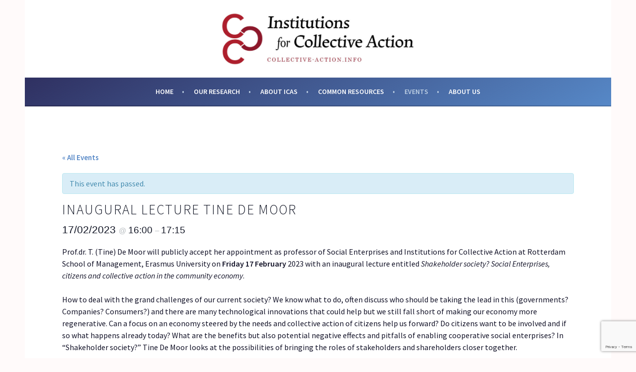

--- FILE ---
content_type: text/html; charset=UTF-8
request_url: https://collective-action.info/event/inaugural-lecture-tine-de-moor/
body_size: 15585
content:
<!DOCTYPE html>
<html lang="en-US">
<head>
<meta charset="UTF-8">
<meta name="viewport" content="width=device-width, initial-scale=1">
<link rel="profile" href="http://gmpg.org/xfn/11">
<link rel="pingback" href="https://collective-action.info/xmlrpc.php">
<link rel='stylesheet' id='tribe-events-views-v2-bootstrap-datepicker-styles-css' href='https://collective-action.info/wp-content/plugins/the-events-calendar/vendor/bootstrap-datepicker/css/bootstrap-datepicker.standalone.min.css?ver=6.15.13.1' type='text/css' media='all' />
<link rel='stylesheet' id='tec-variables-skeleton-css' href='https://collective-action.info/wp-content/plugins/the-events-calendar/common/build/css/variables-skeleton.css?ver=6.10.1' type='text/css' media='all' />
<link rel='stylesheet' id='tribe-common-skeleton-style-css' href='https://collective-action.info/wp-content/plugins/the-events-calendar/common/build/css/common-skeleton.css?ver=6.10.1' type='text/css' media='all' />
<link rel='stylesheet' id='tribe-tooltipster-css-css' href='https://collective-action.info/wp-content/plugins/the-events-calendar/common/vendor/tooltipster/tooltipster.bundle.min.css?ver=6.10.1' type='text/css' media='all' />
<link rel='stylesheet' id='tribe-events-views-v2-skeleton-css' href='https://collective-action.info/wp-content/plugins/the-events-calendar/build/css/views-skeleton.css?ver=6.15.13.1' type='text/css' media='all' />
<link rel='stylesheet' id='tec-variables-full-css' href='https://collective-action.info/wp-content/plugins/the-events-calendar/common/build/css/variables-full.css?ver=6.10.1' type='text/css' media='all' />
<link rel='stylesheet' id='tribe-common-full-style-css' href='https://collective-action.info/wp-content/plugins/the-events-calendar/common/build/css/common-full.css?ver=6.10.1' type='text/css' media='all' />
<link rel='stylesheet' id='tribe-events-views-v2-full-css' href='https://collective-action.info/wp-content/plugins/the-events-calendar/build/css/views-full.css?ver=6.15.13.1' type='text/css' media='all' />
<link rel='stylesheet' id='tribe-events-views-v2-print-css' href='https://collective-action.info/wp-content/plugins/the-events-calendar/build/css/views-print.css?ver=6.15.13.1' type='text/css' media='print' />
<meta name='robots' content='index, follow, max-image-preview:large, max-snippet:-1, max-video-preview:-1' />

	<!-- This site is optimized with the Yoast SEO plugin v25.6 - https://yoast.com/wordpress/plugins/seo/ -->
	<title>Inaugural lecture Tine De Moor - Social Enterprises and Institutions for Collective Action</title>
	<link rel="canonical" href="https://collective-action.info/event/inaugural-lecture-tine-de-moor/" />
	<meta property="og:locale" content="en_US" />
	<meta property="og:type" content="article" />
	<meta property="og:title" content="Inaugural lecture Tine De Moor - Social Enterprises and Institutions for Collective Action" />
	<meta property="og:description" content="Prof.dr. T. (Tine) De Moor will publicly accept her appointment as professor of Social Enterprises and Institutions for Collective Action at Rotterdam School of Management, Erasmus University on Friday 17 &hellip; Continue reading Inaugural lecture Tine De Moor" />
	<meta property="og:url" content="https://collective-action.info/event/inaugural-lecture-tine-de-moor/" />
	<meta property="og:site_name" content="Social Enterprises and Institutions for Collective Action" />
	<meta property="article:modified_time" content="2023-01-31T15:25:34+00:00" />
	<meta property="og:image" content="https://collective-action.info/wp-content/uploads/2023/01/1671723916476-1024x730.jpg" />
	<meta name="twitter:card" content="summary_large_image" />
	<meta name="twitter:label1" content="Est. reading time" />
	<meta name="twitter:data1" content="2 minutes" />
	<script type="application/ld+json" class="yoast-schema-graph">{"@context":"https://schema.org","@graph":[{"@type":"WebPage","@id":"https://collective-action.info/event/inaugural-lecture-tine-de-moor/","url":"https://collective-action.info/event/inaugural-lecture-tine-de-moor/","name":"Inaugural lecture Tine De Moor - Social Enterprises and Institutions for Collective Action","isPartOf":{"@id":"https://collective-action.info/#website"},"primaryImageOfPage":{"@id":"https://collective-action.info/event/inaugural-lecture-tine-de-moor/#primaryimage"},"image":{"@id":"https://collective-action.info/event/inaugural-lecture-tine-de-moor/#primaryimage"},"thumbnailUrl":"https://collective-action.info/wp-content/uploads/2023/01/1671723916476-1024x730.jpg","datePublished":"2022-11-04T11:35:00+00:00","dateModified":"2023-01-31T15:25:34+00:00","breadcrumb":{"@id":"https://collective-action.info/event/inaugural-lecture-tine-de-moor/#breadcrumb"},"inLanguage":"en-US","potentialAction":[{"@type":"ReadAction","target":["https://collective-action.info/event/inaugural-lecture-tine-de-moor/"]}]},{"@type":"ImageObject","inLanguage":"en-US","@id":"https://collective-action.info/event/inaugural-lecture-tine-de-moor/#primaryimage","url":"https://collective-action.info/wp-content/uploads/2023/01/1671723916476.jpg","contentUrl":"https://collective-action.info/wp-content/uploads/2023/01/1671723916476.jpg","width":1369,"height":976},{"@type":"BreadcrumbList","@id":"https://collective-action.info/event/inaugural-lecture-tine-de-moor/#breadcrumb","itemListElement":[{"@type":"ListItem","position":1,"name":"Home","item":"https://collective-action.info/"},{"@type":"ListItem","position":2,"name":"Events","item":"https://collective-action.info/events/"},{"@type":"ListItem","position":3,"name":"Inaugural lecture Tine De Moor"}]},{"@type":"WebSite","@id":"https://collective-action.info/#website","url":"https://collective-action.info/","name":"Social Enterprises and Institutions for Collective Action","description":"","potentialAction":[{"@type":"SearchAction","target":{"@type":"EntryPoint","urlTemplate":"https://collective-action.info/?s={search_term_string}"},"query-input":{"@type":"PropertyValueSpecification","valueRequired":true,"valueName":"search_term_string"}}],"inLanguage":"en-US"},{"@type":"Event","name":"Inaugural lecture Tine De Moor","description":"Prof.dr. T. (Tine) De Moor will publicly accept her appointment as professor of Social Enterprises and Institutions for Collective Action at Rotterdam School of Management, Erasmus University on Friday 17 &hellip; <a href=\"https://collective-action.info/event/inaugural-lecture-tine-de-moor/\" class=\"more-link\">Continue reading <span class=\"screen-reader-text\">Inaugural lecture Tine De Moor</span></a>","url":"https://collective-action.info/event/inaugural-lecture-tine-de-moor/","eventAttendanceMode":"https://schema.org/OfflineEventAttendanceMode","eventStatus":"https://schema.org/EventScheduled","startDate":"2023-02-17T16:00:00+01:00","endDate":"2023-02-17T17:15:00+01:00","@id":"https://collective-action.info/event/inaugural-lecture-tine-de-moor/#event","mainEntityOfPage":{"@id":"https://collective-action.info/event/inaugural-lecture-tine-de-moor/"}}]}</script>
	<!-- / Yoast SEO plugin. -->


<link rel='dns-prefetch' href='//fonts.googleapis.com' />
<link rel="alternate" type="application/rss+xml" title="Social Enterprises and Institutions for Collective Action &raquo; Feed" href="https://collective-action.info/feed/" />
<link rel="alternate" type="application/rss+xml" title="Social Enterprises and Institutions for Collective Action &raquo; Comments Feed" href="https://collective-action.info/comments/feed/" />
<link rel="alternate" type="text/calendar" title="Social Enterprises and Institutions for Collective Action &raquo; iCal Feed" href="https://collective-action.info/events/?ical=1" />
<link rel="alternate" type="application/rss+xml" title="Social Enterprises and Institutions for Collective Action &raquo; Inaugural lecture Tine De Moor Comments Feed" href="https://collective-action.info/event/inaugural-lecture-tine-de-moor/feed/" />
<script type="text/javascript">
/* <![CDATA[ */
window._wpemojiSettings = {"baseUrl":"https:\/\/s.w.org\/images\/core\/emoji\/15.0.3\/72x72\/","ext":".png","svgUrl":"https:\/\/s.w.org\/images\/core\/emoji\/15.0.3\/svg\/","svgExt":".svg","source":{"concatemoji":"https:\/\/collective-action.info\/wp-includes\/js\/wp-emoji-release.min.js?ver=6.6.4"}};
/*! This file is auto-generated */
!function(i,n){var o,s,e;function c(e){try{var t={supportTests:e,timestamp:(new Date).valueOf()};sessionStorage.setItem(o,JSON.stringify(t))}catch(e){}}function p(e,t,n){e.clearRect(0,0,e.canvas.width,e.canvas.height),e.fillText(t,0,0);var t=new Uint32Array(e.getImageData(0,0,e.canvas.width,e.canvas.height).data),r=(e.clearRect(0,0,e.canvas.width,e.canvas.height),e.fillText(n,0,0),new Uint32Array(e.getImageData(0,0,e.canvas.width,e.canvas.height).data));return t.every(function(e,t){return e===r[t]})}function u(e,t,n){switch(t){case"flag":return n(e,"\ud83c\udff3\ufe0f\u200d\u26a7\ufe0f","\ud83c\udff3\ufe0f\u200b\u26a7\ufe0f")?!1:!n(e,"\ud83c\uddfa\ud83c\uddf3","\ud83c\uddfa\u200b\ud83c\uddf3")&&!n(e,"\ud83c\udff4\udb40\udc67\udb40\udc62\udb40\udc65\udb40\udc6e\udb40\udc67\udb40\udc7f","\ud83c\udff4\u200b\udb40\udc67\u200b\udb40\udc62\u200b\udb40\udc65\u200b\udb40\udc6e\u200b\udb40\udc67\u200b\udb40\udc7f");case"emoji":return!n(e,"\ud83d\udc26\u200d\u2b1b","\ud83d\udc26\u200b\u2b1b")}return!1}function f(e,t,n){var r="undefined"!=typeof WorkerGlobalScope&&self instanceof WorkerGlobalScope?new OffscreenCanvas(300,150):i.createElement("canvas"),a=r.getContext("2d",{willReadFrequently:!0}),o=(a.textBaseline="top",a.font="600 32px Arial",{});return e.forEach(function(e){o[e]=t(a,e,n)}),o}function t(e){var t=i.createElement("script");t.src=e,t.defer=!0,i.head.appendChild(t)}"undefined"!=typeof Promise&&(o="wpEmojiSettingsSupports",s=["flag","emoji"],n.supports={everything:!0,everythingExceptFlag:!0},e=new Promise(function(e){i.addEventListener("DOMContentLoaded",e,{once:!0})}),new Promise(function(t){var n=function(){try{var e=JSON.parse(sessionStorage.getItem(o));if("object"==typeof e&&"number"==typeof e.timestamp&&(new Date).valueOf()<e.timestamp+604800&&"object"==typeof e.supportTests)return e.supportTests}catch(e){}return null}();if(!n){if("undefined"!=typeof Worker&&"undefined"!=typeof OffscreenCanvas&&"undefined"!=typeof URL&&URL.createObjectURL&&"undefined"!=typeof Blob)try{var e="postMessage("+f.toString()+"("+[JSON.stringify(s),u.toString(),p.toString()].join(",")+"));",r=new Blob([e],{type:"text/javascript"}),a=new Worker(URL.createObjectURL(r),{name:"wpTestEmojiSupports"});return void(a.onmessage=function(e){c(n=e.data),a.terminate(),t(n)})}catch(e){}c(n=f(s,u,p))}t(n)}).then(function(e){for(var t in e)n.supports[t]=e[t],n.supports.everything=n.supports.everything&&n.supports[t],"flag"!==t&&(n.supports.everythingExceptFlag=n.supports.everythingExceptFlag&&n.supports[t]);n.supports.everythingExceptFlag=n.supports.everythingExceptFlag&&!n.supports.flag,n.DOMReady=!1,n.readyCallback=function(){n.DOMReady=!0}}).then(function(){return e}).then(function(){var e;n.supports.everything||(n.readyCallback(),(e=n.source||{}).concatemoji?t(e.concatemoji):e.wpemoji&&e.twemoji&&(t(e.twemoji),t(e.wpemoji)))}))}((window,document),window._wpemojiSettings);
/* ]]> */
</script>
<link rel='stylesheet' id='tribe-accessibility-css-css' href='https://collective-action.info/wp-content/plugins/the-events-calendar/common/build/css/accessibility.css?ver=6.10.1' type='text/css' media='all' />
<link rel='stylesheet' id='tribe-events-full-calendar-style-css' href='https://collective-action.info/wp-content/plugins/the-events-calendar/build/css/tribe-events-full.css?ver=6.15.13.1' type='text/css' media='all' />
<link rel='stylesheet' id='tribe-events-custom-jquery-styles-css' href='https://collective-action.info/wp-content/plugins/the-events-calendar/vendor/jquery/smoothness/jquery-ui-1.8.23.custom.css?ver=6.15.13.1' type='text/css' media='all' />
<link rel='stylesheet' id='tribe-events-bootstrap-datepicker-css-css' href='https://collective-action.info/wp-content/plugins/the-events-calendar/vendor/bootstrap-datepicker/css/bootstrap-datepicker.standalone.min.css?ver=6.15.13.1' type='text/css' media='all' />
<link rel='stylesheet' id='tribe-events-calendar-style-css' href='https://collective-action.info/wp-content/plugins/the-events-calendar/build/css/tribe-events-theme.css?ver=6.15.13.1' type='text/css' media='all' />
<link rel='stylesheet' id='tribe-events-calendar-full-mobile-style-css' href='https://collective-action.info/wp-content/plugins/the-events-calendar/build/css/tribe-events-full-mobile.css?ver=6.15.13.1' type='text/css' media='only screen and (max-width: 768px)' />
<link rel='stylesheet' id='tribe-events-block-event-links-css' href='https://collective-action.info/wp-content/plugins/the-events-calendar/build/event-links/frontend.css?ver=6.15.13.1' type='text/css' media='all' />
<link rel='stylesheet' id='tribe-events-block-event-price-css' href='https://collective-action.info/wp-content/plugins/the-events-calendar/build/event-price/frontend.css?ver=6.15.13.1' type='text/css' media='all' />
<link rel='stylesheet' id='tribe-events-block-event-organizer-css' href='https://collective-action.info/wp-content/plugins/the-events-calendar/build/event-organizer/frontend.css?ver=6.15.13.1' type='text/css' media='all' />
<link rel='stylesheet' id='tribe-events-block-event-venue-css' href='https://collective-action.info/wp-content/plugins/the-events-calendar/build/event-venue/frontend.css?ver=6.15.13.1' type='text/css' media='all' />
<link rel='stylesheet' id='tribe-events-block-event-website-css' href='https://collective-action.info/wp-content/plugins/the-events-calendar/build/event-website/frontend.css?ver=6.15.13.1' type='text/css' media='all' />
<link rel='stylesheet' id='tribe-events-block-event-datetime-css' href='https://collective-action.info/wp-content/plugins/the-events-calendar/build/event-datetime/frontend.css?ver=6.15.13.1' type='text/css' media='all' />
<link rel='stylesheet' id='tribe-events-calendar-mobile-style-css' href='https://collective-action.info/wp-content/plugins/the-events-calendar/build/css/tribe-events-theme-mobile.css?ver=6.15.13.1' type='text/css' media='only screen and (max-width: 768px)' />
<style id='wp-emoji-styles-inline-css' type='text/css'>

	img.wp-smiley, img.emoji {
		display: inline !important;
		border: none !important;
		box-shadow: none !important;
		height: 1em !important;
		width: 1em !important;
		margin: 0 0.07em !important;
		vertical-align: -0.1em !important;
		background: none !important;
		padding: 0 !important;
	}
</style>
<link rel='stylesheet' id='wp-block-library-css' href='https://collective-action.info/wp-includes/css/dist/block-library/style.min.css?ver=6.6.4' type='text/css' media='all' />
<link rel='stylesheet' id='tribe-events-v2-single-blocks-css' href='https://collective-action.info/wp-content/plugins/the-events-calendar/build/css/tribe-events-single-blocks.css?ver=6.15.13.1' type='text/css' media='all' />
<style id='classic-theme-styles-inline-css' type='text/css'>
/*! This file is auto-generated */
.wp-block-button__link{color:#fff;background-color:#32373c;border-radius:9999px;box-shadow:none;text-decoration:none;padding:calc(.667em + 2px) calc(1.333em + 2px);font-size:1.125em}.wp-block-file__button{background:#32373c;color:#fff;text-decoration:none}
</style>
<style id='global-styles-inline-css' type='text/css'>
:root{--wp--preset--aspect-ratio--square: 1;--wp--preset--aspect-ratio--4-3: 4/3;--wp--preset--aspect-ratio--3-4: 3/4;--wp--preset--aspect-ratio--3-2: 3/2;--wp--preset--aspect-ratio--2-3: 2/3;--wp--preset--aspect-ratio--16-9: 16/9;--wp--preset--aspect-ratio--9-16: 9/16;--wp--preset--color--black: #000000;--wp--preset--color--cyan-bluish-gray: #abb8c3;--wp--preset--color--white: #ffffff;--wp--preset--color--pale-pink: #f78da7;--wp--preset--color--vivid-red: #cf2e2e;--wp--preset--color--luminous-vivid-orange: #ff6900;--wp--preset--color--luminous-vivid-amber: #fcb900;--wp--preset--color--light-green-cyan: #7bdcb5;--wp--preset--color--vivid-green-cyan: #00d084;--wp--preset--color--pale-cyan-blue: #8ed1fc;--wp--preset--color--vivid-cyan-blue: #0693e3;--wp--preset--color--vivid-purple: #9b51e0;--wp--preset--gradient--vivid-cyan-blue-to-vivid-purple: linear-gradient(135deg,rgba(6,147,227,1) 0%,rgb(155,81,224) 100%);--wp--preset--gradient--light-green-cyan-to-vivid-green-cyan: linear-gradient(135deg,rgb(122,220,180) 0%,rgb(0,208,130) 100%);--wp--preset--gradient--luminous-vivid-amber-to-luminous-vivid-orange: linear-gradient(135deg,rgba(252,185,0,1) 0%,rgba(255,105,0,1) 100%);--wp--preset--gradient--luminous-vivid-orange-to-vivid-red: linear-gradient(135deg,rgba(255,105,0,1) 0%,rgb(207,46,46) 100%);--wp--preset--gradient--very-light-gray-to-cyan-bluish-gray: linear-gradient(135deg,rgb(238,238,238) 0%,rgb(169,184,195) 100%);--wp--preset--gradient--cool-to-warm-spectrum: linear-gradient(135deg,rgb(74,234,220) 0%,rgb(151,120,209) 20%,rgb(207,42,186) 40%,rgb(238,44,130) 60%,rgb(251,105,98) 80%,rgb(254,248,76) 100%);--wp--preset--gradient--blush-light-purple: linear-gradient(135deg,rgb(255,206,236) 0%,rgb(152,150,240) 100%);--wp--preset--gradient--blush-bordeaux: linear-gradient(135deg,rgb(254,205,165) 0%,rgb(254,45,45) 50%,rgb(107,0,62) 100%);--wp--preset--gradient--luminous-dusk: linear-gradient(135deg,rgb(255,203,112) 0%,rgb(199,81,192) 50%,rgb(65,88,208) 100%);--wp--preset--gradient--pale-ocean: linear-gradient(135deg,rgb(255,245,203) 0%,rgb(182,227,212) 50%,rgb(51,167,181) 100%);--wp--preset--gradient--electric-grass: linear-gradient(135deg,rgb(202,248,128) 0%,rgb(113,206,126) 100%);--wp--preset--gradient--midnight: linear-gradient(135deg,rgb(2,3,129) 0%,rgb(40,116,252) 100%);--wp--preset--font-size--small: 13px;--wp--preset--font-size--medium: 20px;--wp--preset--font-size--large: 36px;--wp--preset--font-size--x-large: 42px;--wp--preset--spacing--20: 0.44rem;--wp--preset--spacing--30: 0.67rem;--wp--preset--spacing--40: 1rem;--wp--preset--spacing--50: 1.5rem;--wp--preset--spacing--60: 2.25rem;--wp--preset--spacing--70: 3.38rem;--wp--preset--spacing--80: 5.06rem;--wp--preset--shadow--natural: 6px 6px 9px rgba(0, 0, 0, 0.2);--wp--preset--shadow--deep: 12px 12px 50px rgba(0, 0, 0, 0.4);--wp--preset--shadow--sharp: 6px 6px 0px rgba(0, 0, 0, 0.2);--wp--preset--shadow--outlined: 6px 6px 0px -3px rgba(255, 255, 255, 1), 6px 6px rgba(0, 0, 0, 1);--wp--preset--shadow--crisp: 6px 6px 0px rgba(0, 0, 0, 1);}:where(.is-layout-flex){gap: 0.5em;}:where(.is-layout-grid){gap: 0.5em;}body .is-layout-flex{display: flex;}.is-layout-flex{flex-wrap: wrap;align-items: center;}.is-layout-flex > :is(*, div){margin: 0;}body .is-layout-grid{display: grid;}.is-layout-grid > :is(*, div){margin: 0;}:where(.wp-block-columns.is-layout-flex){gap: 2em;}:where(.wp-block-columns.is-layout-grid){gap: 2em;}:where(.wp-block-post-template.is-layout-flex){gap: 1.25em;}:where(.wp-block-post-template.is-layout-grid){gap: 1.25em;}.has-black-color{color: var(--wp--preset--color--black) !important;}.has-cyan-bluish-gray-color{color: var(--wp--preset--color--cyan-bluish-gray) !important;}.has-white-color{color: var(--wp--preset--color--white) !important;}.has-pale-pink-color{color: var(--wp--preset--color--pale-pink) !important;}.has-vivid-red-color{color: var(--wp--preset--color--vivid-red) !important;}.has-luminous-vivid-orange-color{color: var(--wp--preset--color--luminous-vivid-orange) !important;}.has-luminous-vivid-amber-color{color: var(--wp--preset--color--luminous-vivid-amber) !important;}.has-light-green-cyan-color{color: var(--wp--preset--color--light-green-cyan) !important;}.has-vivid-green-cyan-color{color: var(--wp--preset--color--vivid-green-cyan) !important;}.has-pale-cyan-blue-color{color: var(--wp--preset--color--pale-cyan-blue) !important;}.has-vivid-cyan-blue-color{color: var(--wp--preset--color--vivid-cyan-blue) !important;}.has-vivid-purple-color{color: var(--wp--preset--color--vivid-purple) !important;}.has-black-background-color{background-color: var(--wp--preset--color--black) !important;}.has-cyan-bluish-gray-background-color{background-color: var(--wp--preset--color--cyan-bluish-gray) !important;}.has-white-background-color{background-color: var(--wp--preset--color--white) !important;}.has-pale-pink-background-color{background-color: var(--wp--preset--color--pale-pink) !important;}.has-vivid-red-background-color{background-color: var(--wp--preset--color--vivid-red) !important;}.has-luminous-vivid-orange-background-color{background-color: var(--wp--preset--color--luminous-vivid-orange) !important;}.has-luminous-vivid-amber-background-color{background-color: var(--wp--preset--color--luminous-vivid-amber) !important;}.has-light-green-cyan-background-color{background-color: var(--wp--preset--color--light-green-cyan) !important;}.has-vivid-green-cyan-background-color{background-color: var(--wp--preset--color--vivid-green-cyan) !important;}.has-pale-cyan-blue-background-color{background-color: var(--wp--preset--color--pale-cyan-blue) !important;}.has-vivid-cyan-blue-background-color{background-color: var(--wp--preset--color--vivid-cyan-blue) !important;}.has-vivid-purple-background-color{background-color: var(--wp--preset--color--vivid-purple) !important;}.has-black-border-color{border-color: var(--wp--preset--color--black) !important;}.has-cyan-bluish-gray-border-color{border-color: var(--wp--preset--color--cyan-bluish-gray) !important;}.has-white-border-color{border-color: var(--wp--preset--color--white) !important;}.has-pale-pink-border-color{border-color: var(--wp--preset--color--pale-pink) !important;}.has-vivid-red-border-color{border-color: var(--wp--preset--color--vivid-red) !important;}.has-luminous-vivid-orange-border-color{border-color: var(--wp--preset--color--luminous-vivid-orange) !important;}.has-luminous-vivid-amber-border-color{border-color: var(--wp--preset--color--luminous-vivid-amber) !important;}.has-light-green-cyan-border-color{border-color: var(--wp--preset--color--light-green-cyan) !important;}.has-vivid-green-cyan-border-color{border-color: var(--wp--preset--color--vivid-green-cyan) !important;}.has-pale-cyan-blue-border-color{border-color: var(--wp--preset--color--pale-cyan-blue) !important;}.has-vivid-cyan-blue-border-color{border-color: var(--wp--preset--color--vivid-cyan-blue) !important;}.has-vivid-purple-border-color{border-color: var(--wp--preset--color--vivid-purple) !important;}.has-vivid-cyan-blue-to-vivid-purple-gradient-background{background: var(--wp--preset--gradient--vivid-cyan-blue-to-vivid-purple) !important;}.has-light-green-cyan-to-vivid-green-cyan-gradient-background{background: var(--wp--preset--gradient--light-green-cyan-to-vivid-green-cyan) !important;}.has-luminous-vivid-amber-to-luminous-vivid-orange-gradient-background{background: var(--wp--preset--gradient--luminous-vivid-amber-to-luminous-vivid-orange) !important;}.has-luminous-vivid-orange-to-vivid-red-gradient-background{background: var(--wp--preset--gradient--luminous-vivid-orange-to-vivid-red) !important;}.has-very-light-gray-to-cyan-bluish-gray-gradient-background{background: var(--wp--preset--gradient--very-light-gray-to-cyan-bluish-gray) !important;}.has-cool-to-warm-spectrum-gradient-background{background: var(--wp--preset--gradient--cool-to-warm-spectrum) !important;}.has-blush-light-purple-gradient-background{background: var(--wp--preset--gradient--blush-light-purple) !important;}.has-blush-bordeaux-gradient-background{background: var(--wp--preset--gradient--blush-bordeaux) !important;}.has-luminous-dusk-gradient-background{background: var(--wp--preset--gradient--luminous-dusk) !important;}.has-pale-ocean-gradient-background{background: var(--wp--preset--gradient--pale-ocean) !important;}.has-electric-grass-gradient-background{background: var(--wp--preset--gradient--electric-grass) !important;}.has-midnight-gradient-background{background: var(--wp--preset--gradient--midnight) !important;}.has-small-font-size{font-size: var(--wp--preset--font-size--small) !important;}.has-medium-font-size{font-size: var(--wp--preset--font-size--medium) !important;}.has-large-font-size{font-size: var(--wp--preset--font-size--large) !important;}.has-x-large-font-size{font-size: var(--wp--preset--font-size--x-large) !important;}
:where(.wp-block-post-template.is-layout-flex){gap: 1.25em;}:where(.wp-block-post-template.is-layout-grid){gap: 1.25em;}
:where(.wp-block-columns.is-layout-flex){gap: 2em;}:where(.wp-block-columns.is-layout-grid){gap: 2em;}
:root :where(.wp-block-pullquote){font-size: 1.5em;line-height: 1.6;}
</style>
<link rel='stylesheet' id='catch-breadcrumb-css' href='https://collective-action.info/wp-content/plugins/catch-breadcrumb/public/css/catch-breadcrumb-public.css?ver=2.1' type='text/css' media='all' />
<link rel='stylesheet' id='contact-form-7-css' href='https://collective-action.info/wp-content/plugins/contact-form-7/includes/css/styles.css?ver=6.0.6' type='text/css' media='all' />
<link rel='stylesheet' id='collapscore-css-css' href='https://collective-action.info/wp-content/plugins/jquery-collapse-o-matic/css/core_style.css?ver=1.0' type='text/css' media='all' />
<link rel='stylesheet' id='collapseomatic-css-css' href='https://collective-action.info/wp-content/plugins/jquery-collapse-o-matic/css/light_style.css?ver=1.6' type='text/css' media='all' />
<link rel='stylesheet' id='widgetopts-styles-css' href='https://collective-action.info/wp-content/plugins/widget-options/assets/css/widget-options.css?ver=4.1.3' type='text/css' media='all' />
<link rel='stylesheet' id='sela-fonts-css' href='https://fonts.googleapis.com/css?family=Source+Sans+Pro%3A300%2C300italic%2C400%2C400italic%2C600%7CDroid+Serif%3A400%2C400italic%7COswald%3A300%2C400&#038;subset=latin%2Clatin-ext' type='text/css' media='all' />
<link rel='stylesheet' id='genericons-css' href='https://collective-action.info/wp-content/themes/sela-wpcom/fonts/genericons.css?ver=3.4.1' type='text/css' media='all' />
<link rel='stylesheet' id='sela-style-css' href='https://collective-action.info/wp-content/themes/sela-wpcom/style.css?ver=6.6.4' type='text/css' media='all' />
<style id='sela-style-inline-css' type='text/css'>
.site-branding { background-image: url(https://collective-action.info/wp-content/uploads/2025/10/banner-SEICA-web-scaled.jpg); }
</style>
<link rel='stylesheet' id='recent-posts-widget-with-thumbnails-public-style-css' href='https://collective-action.info/wp-content/plugins/recent-posts-widget-with-thumbnails/public.css?ver=7.1.1' type='text/css' media='all' />
<script type="text/javascript" src="https://collective-action.info/wp-includes/js/jquery/jquery.min.js?ver=3.7.1" id="jquery-core-js"></script>
<script type="text/javascript" src="https://collective-action.info/wp-includes/js/jquery/jquery-migrate.min.js?ver=3.4.1" id="jquery-migrate-js"></script>
<script type="text/javascript" src="https://collective-action.info/wp-content/plugins/the-events-calendar/common/build/js/tribe-common.js?ver=9c44e11f3503a33e9540" id="tribe-common-js"></script>
<script type="text/javascript" src="https://collective-action.info/wp-content/plugins/the-events-calendar/build/js/views/breakpoints.js?ver=4208de2df2852e0b91ec" id="tribe-events-views-v2-breakpoints-js"></script>
<script type="text/javascript" id="catch-breadcrumb-js-extra">
/* <![CDATA[ */
var catch_breadcrumb_object = {"breadcrumb_separator":"\u2192","breadcrumb_home_icon":"1","breadcrumb_display_home":"0","content_selector":"#primary","status":"0","breadcrumb_dynamic":"before"};
/* ]]> */
</script>
<script type="text/javascript" src="https://collective-action.info/wp-content/plugins/catch-breadcrumb/public/js/catch-breadcrumb-public.js?ver=2.1" id="catch-breadcrumb-js"></script>
<link rel="https://api.w.org/" href="https://collective-action.info/wp-json/" /><link rel="alternate" title="JSON" type="application/json" href="https://collective-action.info/wp-json/wp/v2/tribe_events/926" /><link rel="EditURI" type="application/rsd+xml" title="RSD" href="https://collective-action.info/xmlrpc.php?rsd" />
<meta name="generator" content="WordPress 6.6.4" />
<link rel='shortlink' href='https://collective-action.info/?p=926' />
<link rel="alternate" title="oEmbed (JSON)" type="application/json+oembed" href="https://collective-action.info/wp-json/oembed/1.0/embed?url=https%3A%2F%2Fcollective-action.info%2Fevent%2Finaugural-lecture-tine-de-moor%2F" />
<link rel="alternate" title="oEmbed (XML)" type="text/xml+oembed" href="https://collective-action.info/wp-json/oembed/1.0/embed?url=https%3A%2F%2Fcollective-action.info%2Fevent%2Finaugural-lecture-tine-de-moor%2F&#038;format=xml" />
<script type="application/ld+json">{"@context":"http:\/\/schema.org","@type":"BreadcrumbList","itemListElement":[{"@type":"ListItem","position":1,"item":{"@id":"https:\/\/collective-action.info\/","name":"Home"}},{"@type":"ListItem","position":2,"item":{"@id":"https:\/\/collective-action.info\/events\/","name":"Event"}},{"@type":"ListItem","position":3,"item":{"name":"Inaugural lecture Tine De Moor"}}]}</script><meta name="tec-api-version" content="v1"><meta name="tec-api-origin" content="https://collective-action.info"><link rel="alternate" href="https://collective-action.info/wp-json/tribe/events/v1/events/926" />	<style type="text/css" id="sela-header-css">
					.site-title,
			.site-description {
				clip: rect(1px, 1px, 1px, 1px);
				position: absolute;
			}
			</style>
	<style type="text/css" id="custom-background-css">
body.custom-background { background-color: #fffafa; }
</style>
	<link rel="icon" href="https://collective-action.info/wp-content/uploads/2025/10/cropped-ICA-favicon-web-32x32.png" sizes="32x32" />
<link rel="icon" href="https://collective-action.info/wp-content/uploads/2025/10/cropped-ICA-favicon-web-192x192.png" sizes="192x192" />
<link rel="apple-touch-icon" href="https://collective-action.info/wp-content/uploads/2025/10/cropped-ICA-favicon-web-180x180.png" />
<meta name="msapplication-TileImage" content="https://collective-action.info/wp-content/uploads/2025/10/cropped-ICA-favicon-web-270x270.png" />
		<style type="text/css" id="wp-custom-css">
			/* Customise Sela theme color */


body {
	color: #141429; 
	font-family: "Source Sans Pro", sans-serif;
	font-weight: 500;
}


/* Nav background */
.main-navigation {

background:linear-gradient(150deg,#2F3061, #5688C7);

}

/*Breadcrum trail*/
.entry-breadcrumbs {
	padding-top:0px;
	margin-bottom:25px;
	font-size:13px;
	text-align:left;
	
}

/* Nav rollovers */

.main-navigation li a:hover {

color: #bdcfe3;

}

.main-navigation li.current_page_item > a, .main-navigation li.current-menu-item > a, .main-navigation li.current_page_ancestor > a, .main-navigation li.current-menu-ancestor > a {

    color: #bdcfe3;

	
}

/* Nav item separators */

.main-navigation .nav-menu > li > a:after, .main-navigation .menu > li > a:after {

    color: #bdcfe3;

}

/* Site wide links */

a {

    color: #00597B;

    font-weight: bold;

}



/* Footer links */

.site-info a {

    color: #fff;

}



.site-info a:hover {

    color: #00597B;

}



/* Form submit button */

button, input[type="button"], input[type="reset"], input[type="submit"], #infinite-handle span {

    background-color: #91839d;

}


.site-info, .site-info a {
    font-size: 90%;
    color: #fff;
}

.site-footer {
	background:linear-gradient(150deg,#2F3061, #5688C7);

		</style>
		</head>

<body class="tribe_events-template-default single single-tribe_events postid-926 custom-background tribe-events-page-template tribe-no-js tribe-filter-live events-single tribe-events-style-full tribe-events-style-theme">
<div id="page" class="hfeed site">
	<header id="masthead" class="site-header" role="banner">
		<a class="skip-link screen-reader-text" href="#content" title="Skip to content">Skip to content</a>

		<div class="site-branding">
						<h1 class="site-title"><a href="https://collective-action.info/" title="Social Enterprises and Institutions for Collective Action" rel="home">Social Enterprises and Institutions for Collective Action</a></h1>
					</div><!-- .site-branding -->

		<nav id="site-navigation" class="main-navigation" role="navigation">
			<button class="menu-toggle" aria-controls="menu" aria-expanded="false">Menu</button>
			<div class="menu-top-navigation-container"><ul id="menu-top-navigation" class="menu"><li id="menu-item-3149" class="menu-item menu-item-type-custom menu-item-object-custom menu-item-home menu-item-3149"><a href="https://collective-action.info/">Home</a></li>
<li id="menu-item-3160" class="menu-item menu-item-type-post_type menu-item-object-page menu-item-has-children menu-item-3160"><a href="https://collective-action.info/research-on-icas/_pro_main/">Our research</a>
<ul class="sub-menu">
	<li id="menu-item-6565" class="menu-item menu-item-type-post_type menu-item-object-page menu-item-6565"><a href="https://collective-action.info/research-on-icas/_pro_main/">Research projects</a></li>
	<li id="menu-item-3159" class="menu-item menu-item-type-post_type menu-item-object-page menu-item-3159"><a href="https://collective-action.info/research-on-icas/sicade-model/">SICADE model</a></li>
	<li id="menu-item-6564" class="menu-item menu-item-type-post_type menu-item-object-page menu-item-6564"><a href="https://collective-action.info/research-on-icas/_res_main/">Research results</a></li>
	<li id="menu-item-3162" class="menu-item menu-item-type-post_type menu-item-object-page menu-item-3162"><a href="https://collective-action.info/research-on-icas/media/">Media</a></li>
</ul>
</li>
<li id="menu-item-3150" class="menu-item menu-item-type-post_type menu-item-object-page menu-item-has-children menu-item-3150"><a href="https://collective-action.info/about-icas/">About ICAs</a>
<ul class="sub-menu">
	<li id="menu-item-3155" class="menu-item menu-item-type-post_type menu-item-object-page menu-item-3155"><a href="https://collective-action.info/about-icas/introduction/">What are institutions for collective action?</a></li>
	<li id="menu-item-3156" class="menu-item menu-item-type-post_type menu-item-object-page menu-item-3156"><a href="https://collective-action.info/about-icas/scientific-and-societal-relevance-studying-institutions-collective-action/">Relevance of (studying) ICAs</a></li>
	<li id="menu-item-3157" class="menu-item menu-item-type-post_type menu-item-object-page menu-item-3157"><a href="https://collective-action.info/about-icas/historical-timeline/">ICAs: historical timeline</a></li>
	<li id="menu-item-3158" class="menu-item menu-item-type-post_type menu-item-object-page menu-item-3158"><a href="https://collective-action.info/about-icas/present-day-icas/">Present-day ICAs</a></li>
</ul>
</li>
<li id="menu-item-3152" class="menu-item menu-item-type-post_type menu-item-object-page menu-item-has-children menu-item-3152"><a href="https://collective-action.info/datasets-various-types-institutions/">Common resources</a>
<ul class="sub-menu">
	<li id="menu-item-3188" class="menu-item menu-item-type-post_type menu-item-object-page menu-item-3188"><a href="https://collective-action.info/datasets-various-types-institutions/datasets/">Datasets</a></li>
	<li id="menu-item-3189" class="menu-item menu-item-type-post_type menu-item-object-page menu-item-3189"><a href="https://collective-action.info/datasets-various-types-institutions/_cas_new/">Case Studies</a></li>
	<li id="menu-item-3190" class="menu-item menu-item-type-post_type menu-item-object-page menu-item-3190"><a href="https://collective-action.info/datasets-various-types-institutions/_typ/">Types of ICAs</a></li>
	<li id="menu-item-3191" class="menu-item menu-item-type-post_type menu-item-object-page menu-item-3191"><a href="https://collective-action.info/datasets-various-types-institutions/_glo_new/">Glossaries</a></li>
</ul>
</li>
<li id="menu-item-3153" class="menu-item menu-item-type-post_type menu-item-object-page current-menu-item current_page_item menu-item-3153"><a href="https://collective-action.info/events/">Events</a></li>
<li id="menu-item-3154" class="menu-item menu-item-type-post_type menu-item-object-page menu-item-has-children menu-item-3154"><a href="https://collective-action.info/_ctc_main/">About us</a>
<ul class="sub-menu">
	<li id="menu-item-3294" class="menu-item menu-item-type-post_type menu-item-object-page menu-item-3294"><a href="https://collective-action.info/_ctc_main/">Vision and strategy</a></li>
	<li id="menu-item-3166" class="menu-item menu-item-type-post_type menu-item-object-page menu-item-3166"><a href="https://collective-action.info/_ctc_main/contact/">Contact</a></li>
	<li id="menu-item-3164" class="menu-item menu-item-type-post_type menu-item-object-page menu-item-3164"><a href="https://collective-action.info/_ctc_main/_tea_main/">Our team</a></li>
	<li id="menu-item-3165" class="menu-item menu-item-type-post_type menu-item-object-page menu-item-3165"><a href="https://collective-action.info/_ctc_main/affiliate-researchers/">Affiliate researchers</a></li>
	<li id="menu-item-3163" class="menu-item menu-item-type-post_type menu-item-object-page menu-item-privacy-policy menu-item-3163"><a rel="privacy-policy" href="https://collective-action.info/_ctc_main/privacy-policy/">Privacy policy</a></li>
</ul>
</li>
</ul></div>		</nav><!-- #site-navigation -->
	</header><!-- #masthead -->

	<div id="content" class="site-content">
<section id="tribe-events-pg-template" class="tribe-events-pg-template" role="main"><div class="tribe-events-before-html"></div><span class="tribe-events-ajax-loading"><img class="tribe-events-spinner-medium" src="https://collective-action.info/wp-content/plugins/the-events-calendar/src/resources/images/tribe-loading.gif" alt="Loading Events" /></span>
<div id="tribe-events-content" class="tribe-events-single tribe-blocks-editor">
	
<p class="tribe-events-back">
	<a href="https://collective-action.info/events/">
		&laquo; All Events	</a>
</p>
	
<div class="tribe-events-notices"><ul><li>This event has passed.</li></ul></div>	
<h1 class="tribe-events-single-event-title">Inaugural lecture Tine De Moor</h1>		
<div id="post-926" class="post-926 tribe_events type-tribe_events status-publish hentry without-featured-image">
	<div  class="tribe-events-schedule tribe-clearfix" >
	<p class="tribe-events-schedule__datetime">
		<span class="tribe-events-schedule__date tribe-events-schedule__date--start">
			17/02/2023		</span>

					<span class="tribe-events-schedule__separator tribe-events-schedule__separator--date">
				 @ 			</span>
			<span class="tribe-events-schedule__time tribe-events-schedule__time--start">
				16:00			</span>
		
									<span class="tribe-events-schedule__separator tribe-events-schedule__separator--time">
					 &#8211; 				</span>
			
							<span class="tribe-events-schedule__time tribe-events-schedule__time--end">
					17:15				</span>
			
						</p>
</div>



<p>Prof.dr. T. (Tine) De Moor will publicly accept her appointment as professor of Social Enterprises and Institutions for Collective Action at Rotterdam School of Management, Erasmus University on <strong>Friday 17 February </strong>2023 with an inaugural lecture entitled <em>Shakeholder society? Social Enterprises, citizens and collective action in the community economy</em>. </p>



<p>How to deal with the grand challenges of our current society? We know what to do, often discuss who should be taking the lead in this (governments? Companies? Consumers?) and there are many technological innovations that could help but we still fall short of making our economy more regenerative. Can a focus on an economy steered by the needs and collective action of citizens help us forward? Do citizens want to be involved and if so what happens already today? What are the benefits but also potential negative effects and pitfalls of enabling cooperative social enterprises? In “Shakeholder society?” Tine De Moor looks at the possibilities of bringing the roles of stakeholders and shareholders closer together.</p>



<p>For details, please see the <a href="https://collective-action.info/wp-content/uploads/2023/01/Invitation_T_de_Moor.pdf" target="_blank" rel="noreferrer noopener">official invitation</a>. </p>



<p>If you wish to attend the lecture in person, we kindly request you to register via this link:&nbsp;<a href="https://www.eventbrite.com/e/445089333177">https://www.eventbrite.com/e/445089333177</a>. A digital copy of the lecture will be provided afterwards.</p>



<p>If you are unable to attend, you can also attend the inaugural lecture via livestream: <a href="https://eur.cloud.panopto.eu/Panopto/Pages/Viewer.aspx?id=73044ca2-67ab-477c-ad70-af5b00a38398">https://eur.cloud.panopto.eu/Panopto/Pages/Viewer.aspx?id=73044ca2-67ab-477c-ad70-af5b00a38398</a></p>



<figure class="wp-block-image size-large"><img fetchpriority="high" decoding="async" width="1024" height="730" src="https://collective-action.info/wp-content/uploads/2023/01/1671723916476-1024x730.jpg" alt="" class="wp-image-1569" srcset="https://collective-action.info/wp-content/uploads/2023/01/1671723916476-1024x730.jpg 1024w, https://collective-action.info/wp-content/uploads/2023/01/1671723916476-300x214.jpg 300w, https://collective-action.info/wp-content/uploads/2023/01/1671723916476-768x548.jpg 768w, https://collective-action.info/wp-content/uploads/2023/01/1671723916476-533x380.jpg 533w, https://collective-action.info/wp-content/uploads/2023/01/1671723916476.jpg 1369w" sizes="(max-width: 1024px) 100vw, 1024px" /></figure>


<div  class="tribe-block tribe-block__event-price" >
		</div>




<div  class="tribe-block tribe-block__venue tribe-clearfix tribe-block__venue--has-map" >
	
		
	</div>


<div  class="tribe-block tribe-block__event-website" >
	<a
		href="https://www.eventbrite.com/e/inaugural-lecture-tine-de-moor-seminar-tickets-445089333177"
		target="_self"
			>
		Register	</a>
</div>


	<div  class="tribe-block tribe-block__events-link" >
		<div class="tribe-events tribe-common">
			<div class="tribe-events-c-subscribe-dropdown__container">
				<div class="tribe-events-c-subscribe-dropdown">
					<div class="tribe-common-c-btn-border tribe-events-c-subscribe-dropdown__button">
						<svg
	 class="tribe-common-c-svgicon tribe-common-c-svgicon--cal-export tribe-events-c-subscribe-dropdown__export-icon" 	aria-hidden="true"
	viewBox="0 0 23 17"
	xmlns="http://www.w3.org/2000/svg"
>
	<path fill-rule="evenodd" clip-rule="evenodd" d="M.128.896V16.13c0 .211.145.383.323.383h15.354c.179 0 .323-.172.323-.383V.896c0-.212-.144-.383-.323-.383H.451C.273.513.128.684.128.896Zm16 6.742h-.901V4.679H1.009v10.729h14.218v-3.336h.901V7.638ZM1.01 1.614h14.218v2.058H1.009V1.614Z" />
	<path d="M20.5 9.846H8.312M18.524 6.953l2.89 2.909-2.855 2.855" stroke-width="1.2" stroke-linecap="round" stroke-linejoin="round"/>
</svg>
						<button
							class="tribe-events-c-subscribe-dropdown__button-text"
							aria-expanded="false"
							aria-controls="tribe-events-subscribe-dropdown-content"
							aria-label="View links to add events to your calendar"
						>
							Add to calendar						</button>
						<svg
	 class="tribe-common-c-svgicon tribe-common-c-svgicon--caret-down tribe-events-c-subscribe-dropdown__button-icon" 	aria-hidden="true"
	viewBox="0 0 10 7"
	xmlns="http://www.w3.org/2000/svg"
>
	<path fill-rule="evenodd" clip-rule="evenodd" d="M1.008.609L5 4.6 8.992.61l.958.958L5 6.517.05 1.566l.958-.958z" class="tribe-common-c-svgicon__svg-fill"/>
</svg>
					</div>
					<div id="tribe-events-subscribe-dropdown-content" class="tribe-events-c-subscribe-dropdown__content">
						<ul class="tribe-events-c-subscribe-dropdown__list">
															<li class="tribe-events-c-subscribe-dropdown__list-item tribe-events-c-subscribe-dropdown__list-item--gcal">
									<a
										href="https://www.google.com/calendar/event?action=TEMPLATE&#038;dates=20230217T160000/20230217T171500&#038;text=Inaugural%20lecture%20Tine%20De%20Moor&#038;details=%3Cp%3EProf.dr.+T.+%28Tine%29+De+Moor+will+publicly+accept+her+appointment+as+professor+of+Social+Enterprises+and+Institutions+for+Collective+Action+at+Rotterdam+School+of+Management%2C+Erasmus+University+on+%3Cstrong%3EFriday+17+February+%3C%2Fstrong%3E2023+with+an+inaugural+lecture+entitled+%3Cem%3EShakeholder+society%3F+Social+Enterprises%2C+citizens+and+collective+action+in+the+community+economy%3C%2Fem%3E.+%3C%2Fp%3E+%3Cp%3EHow+to+deal+with+the+grand+challenges+of+our+current+society%3F+We+know+what+to+do%2C+often+discuss+who+should+be+taking+the+lead+in+this+%28governments%3F+Companies%3F+Consumers%3F%29+and+there+are+many+technological+innovations+that+could+help+but+we+still+fall+short+of+making+our+economy+more+regenerative.+Can+a+focus+on+an+economy+steered+by+the+needs+and+collective+action+of+citizens+help+us+forward%3F+Do+citizens+want+to+be+involved+and+if+so+what+happens+already+today%3F+What+are+the+benefits+but+also+potential+negative+effects+and+pitfalls+of+enabling+cooperative+social+enterprises%3F+In+%E2%80%9CShakeholder+so%3C%2Fp%3E+%28View+Full+event+Description+Here%3A+https%3A%2F%2Fcollective-action.info%2Fevent%2Finaugural-lecture-tine-de-moor%2F%29&#038;trp=false&#038;ctz=Europe/Paris&#038;sprop=website:https://collective-action.info"
										class="tribe-events-c-subscribe-dropdown__list-item-link"
										target="_blank"
										rel="noopener noreferrer nofollow noindex"
									>
										Google Calendar									</a>
								</li>
															<li class="tribe-events-c-subscribe-dropdown__list-item tribe-events-c-subscribe-dropdown__list-item--ical">
									<a
										href="webcal://collective-action.info/event/inaugural-lecture-tine-de-moor/?ical=1"
										class="tribe-events-c-subscribe-dropdown__list-item-link"
										target="_blank"
										rel="noopener noreferrer nofollow noindex"
									>
										iCalendar									</a>
								</li>
															<li class="tribe-events-c-subscribe-dropdown__list-item tribe-events-c-subscribe-dropdown__list-item--outlook-365">
									<a
										href="https://outlook.office.com/owa/?path=/calendar/action/compose&#038;rrv=addevent&#038;startdt=2023-02-17T16%3A00%3A00%2B01%3A00&#038;enddt=2023-02-17T17%3A15%3A00%2B01%3A00&#038;location&#038;subject=Inaugural%20lecture%20Tine%20De%20Moor&#038;body=%3Cp%3EProf.dr.%20T.%20%28Tine%29%20De%20Moor%20will%20publicly%20accept%20her%20appointment%20as%20professor%20of%20Social%20Enterprises%20and%20Institutions%20for%20Collective%20Action%20at%20Rotterdam%20School%20of%20Management%2C%20Erasmus%20University%20on%20Friday%2017%20February%202023%20with%20an%20inaugural%20lecture%20entitled%20Shakeholder%20society%3F%20Social%20Enterprises%2C%20citizens%20and%20collective%20action%20in%20the%20community%20economy.%20%3C%2Fp%3E%3Cp%3EHow%20to%20deal%20with%20the%20grand%20challenges%20of%20our%20current%20society%3F%20We%20know%20what%20to%20do%2C%20often%20discuss%20who%20should%20be%20taking%20the%20lead%20in%20this%20%28governments%3F%20Companies%3F%20Consumers%3F%29%20and%20there%20are%20many%20technological%20innovations%20that%20could%20help%20but%20we%20still%20fall%20short%20of%20making%20our%20economy%20more%20regenerative.%20Can%20a%20focus%20on%20an%20economy%20steered%20by%20the%20needs%20and%20collective%20action%20of%20citizens%20help%20us%20forward%3F%20Do%20citizens%20want%20to%20be%20involved%20and%20if%20so%20what%20happens%20already%20today%3F%20What%20are%20the%20benefits%20but%20also%20potential%20negative%20effects%20and%20pitf%20%28View%20Full%20Event%20Description%20Here%3A%20https%3A%2F%2Fcollective-action.info%2Fevent%2Finaugural-lecture-tine-de-moor%2F%29"
										class="tribe-events-c-subscribe-dropdown__list-item-link"
										target="_blank"
										rel="noopener noreferrer nofollow noindex"
									>
										Outlook 365									</a>
								</li>
															<li class="tribe-events-c-subscribe-dropdown__list-item tribe-events-c-subscribe-dropdown__list-item--outlook-live">
									<a
										href="https://outlook.live.com/owa/?path=/calendar/action/compose&#038;rrv=addevent&#038;startdt=2023-02-17T16%3A00%3A00%2B01%3A00&#038;enddt=2023-02-17T17%3A15%3A00%2B01%3A00&#038;location&#038;subject=Inaugural%20lecture%20Tine%20De%20Moor&#038;body=%3Cp%3EProf.dr.%20T.%20%28Tine%29%20De%20Moor%20will%20publicly%20accept%20her%20appointment%20as%20professor%20of%20Social%20Enterprises%20and%20Institutions%20for%20Collective%20Action%20at%20Rotterdam%20School%20of%20Management%2C%20Erasmus%20University%20on%20Friday%2017%20February%202023%20with%20an%20inaugural%20lecture%20entitled%20Shakeholder%20society%3F%20Social%20Enterprises%2C%20citizens%20and%20collective%20action%20in%20the%20community%20economy.%20%3C%2Fp%3E%3Cp%3EHow%20to%20deal%20with%20the%20grand%20challenges%20of%20our%20current%20society%3F%20We%20know%20what%20to%20do%2C%20often%20discuss%20who%20should%20be%20taking%20the%20lead%20in%20this%20%28governments%3F%20Companies%3F%20Consumers%3F%29%20and%20there%20are%20many%20technological%20innovations%20that%20could%20help%20but%20we%20still%20fall%20short%20of%20making%20our%20economy%20more%20regenerative.%20Can%20a%20focus%20on%20an%20economy%20steered%20by%20the%20needs%20and%20collective%20action%20of%20citizens%20help%20us%20forward%3F%20Do%20citizens%20want%20to%20be%20involved%20and%20if%20so%20what%20happens%20already%20today%3F%20What%20are%20the%20benefits%20but%20also%20potential%20negative%20effects%20and%20pitf%20%28View%20Full%20Event%20Description%20Here%3A%20https%3A%2F%2Fcollective-action.info%2Fevent%2Finaugural-lecture-tine-de-moor%2F%29"
										class="tribe-events-c-subscribe-dropdown__list-item-link"
										target="_blank"
										rel="noopener noreferrer nofollow noindex"
									>
										Outlook Live									</a>
								</li>
													</ul>
					</div>
				</div>
			</div>
		</div>
	</div>

</div>
	
	
<div id="tribe-events-footer">
	<h3 class="tribe-events-visuallyhidden">Event Navigation</h3>
	<ul class="tribe-events-sub-nav">
		<li class="tribe-events-nav-previous"><a href="https://collective-action.info/event/symposium-science-societal-impact/"><span>&laquo;</span> Symposium: &#8216;From science to society: evidence-based lessons for (cooperative) social enterprises&#8217;</a></li>
		<li class="tribe-events-nav-next"><a href="https://collective-action.info/event/rotary-utrecht-celebrates-its-100th-anniversary-with-inspiring-afternoon-on-doing-good/"><a href="https://collective-action.info/2023/03/09/rotary-utrecht-celebrates-its-100th-anniversary-with-inspiring-afternoon-on-doing-good/">ROTARY UTRECHT CELEBRATES ITS 100TH ANNIVERSARY WITH INSPIRING AFTERNOON ON ‘DOING GOOD’</a> <span>&raquo;</span></a></li>
	</ul>
</div>
</div>
<div class="tribe-events-after-html"></div>
<!--
This calendar is powered by The Events Calendar.
http://evnt.is/18wn
-->
</section>
	</div><!-- #content -->

	
<div id="tertiary" class="widget-area footer-widget-area" role="complementary">
		<div id="widget-area-2" class="widget-area">
		<aside id="custom_html-3" class="widget_text extendedwopts-md-center widget widget_custom_html"><h3 class="widget-title">Subscribe to our newsletter</h3><div class="textwidget custom-html-widget">
<div class="wpcf7 no-js" id="wpcf7-f3373-o1" lang="en-US" dir="ltr" data-wpcf7-id="3373">
<div class="screen-reader-response"><p role="status" aria-live="polite" aria-atomic="true"></p> <ul></ul></div>
<form action="/event/inaugural-lecture-tine-de-moor/#wpcf7-f3373-o1" method="post" class="wpcf7-form init" aria-label="Contact form" novalidate="novalidate" data-status="init">
<div style="display: none;">
<input type="hidden" name="_wpcf7" value="3373" />
<input type="hidden" name="_wpcf7_version" value="6.0.6" />
<input type="hidden" name="_wpcf7_locale" value="en_US" />
<input type="hidden" name="_wpcf7_unit_tag" value="wpcf7-f3373-o1" />
<input type="hidden" name="_wpcf7_container_post" value="0" />
<input type="hidden" name="_wpcf7_posted_data_hash" value="" />
<input type="hidden" name="_wpcf7_recaptcha_response" value="" />
</div>
<p><label> Your first name<br />
<span class="wpcf7-form-control-wrap" data-name="your-firstname"><input size="40" maxlength="400" class="wpcf7-form-control wpcf7-text wpcf7-validates-as-required" autocomplete="first" aria-required="true" aria-invalid="false" value="" type="text" name="your-firstname" /></span> </label>
</p>
<p><label> Your last name<br />
<span class="wpcf7-form-control-wrap" data-name="your-lastname"><input size="40" maxlength="400" class="wpcf7-form-control wpcf7-text wpcf7-validates-as-required" autocomplete="last" aria-required="true" aria-invalid="false" value="" type="text" name="your-lastname" /></span> </label>
</p>
<p><label> Your email<br />
<span class="wpcf7-form-control-wrap" data-name="your-email"><input size="40" maxlength="400" class="wpcf7-form-control wpcf7-email wpcf7-validates-as-required wpcf7-text wpcf7-validates-as-email" autocomplete="email" aria-required="true" aria-invalid="false" value="" type="email" name="your-email" /></span> </label>
</p>
<p><span class="wpcf7-form-control-wrap" data-name="checkbox-649"><span class="wpcf7-form-control wpcf7-checkbox wpcf7-validates-as-required"><span class="wpcf7-list-item first last"><label><input type="checkbox" name="checkbox-649[]" value="Yes, I want to subscribe to the SEICA newsletter" /><span class="wpcf7-list-item-label">Yes, I want to subscribe to the SEICA newsletter</span></label></span></span></span>
</p>
<p><input class="wpcf7-form-control wpcf7-submit has-spinner" type="submit" value="Submit" />
</p><p style="display: none !important;" class="akismet-fields-container" data-prefix="_wpcf7_ak_"><label>&#916;<textarea name="_wpcf7_ak_hp_textarea" cols="45" rows="8" maxlength="100"></textarea></label><input type="hidden" id="ak_js_1" name="_wpcf7_ak_js" value="138"/><script>document.getElementById( "ak_js_1" ).setAttribute( "value", ( new Date() ).getTime() );</script></p><div class="wpcf7-response-output" aria-hidden="true"></div>
</form>
</div>
</div></aside>	</div><!-- #widget-area-2 -->
	
	
	</div><!-- #tertiary -->

	<footer id="colophon" class="site-footer">
		
		<div class="site-info"  role="contentinfo">
			<a href="http://wordpress.org/" title="A Semantic Personal Publishing Platform" rel="generator">Proudly powered by WordPress</a>
			<span class="sep"> | </span>
			Theme: sela by <a href="https://wordpress.com/themes/" rel="designer">WordPress.com</a>.		</div><!-- .site-info -->
	</footer><!-- #colophon -->
</div><!-- #page -->

<div id="catch-breadcrumb-container">
			<div id="catch-breadcrumb" class="catch-breadcrumb breadcrumb-area custom"><nav class="entry-breadcrumbs">

			<span class="breadcrumb"><a href="https://collective-action.info/"><span class="fa fa-home"></span> Home</a><span class="sep">→</span></span><span class="breadcrumb"><a href="https://collective-action.info/events/">Event</a><span class="sep">→</span></span><span class="breadcrumb-current">Inaugural lecture Tine De Moor</span>
			</nav><!-- .entry-breadcrumbs --></div><!-- .breadcrumb-area -->

			</div>			<script>
				// Used by Gallery Custom Links to handle tenacious Lightboxes
				//jQuery(document).ready(function () {

					function mgclInit() {
						
						// In jQuery:
						// if (jQuery.fn.off) {
						// 	jQuery('.no-lightbox, .no-lightbox img').off('click'); // jQuery 1.7+
						// }
						// else {
						// 	jQuery('.no-lightbox, .no-lightbox img').unbind('click'); // < jQuery 1.7
						// }

						// 2022/10/24: In Vanilla JS
						var elements = document.querySelectorAll('.no-lightbox, .no-lightbox img');
						for (var i = 0; i < elements.length; i++) {
						 	elements[i].onclick = null;
						}


						// In jQuery:
						//jQuery('a.no-lightbox').click(mgclOnClick);

						// 2022/10/24: In Vanilla JS:
						var elements = document.querySelectorAll('a.no-lightbox');
						for (var i = 0; i < elements.length; i++) {
						 	elements[i].onclick = mgclOnClick;
						}

						// in jQuery:
						// if (jQuery.fn.off) {
						// 	jQuery('a.set-target').off('click'); // jQuery 1.7+
						// }
						// else {
						// 	jQuery('a.set-target').unbind('click'); // < jQuery 1.7
						// }
						// jQuery('a.set-target').click(mgclOnClick);

						// 2022/10/24: In Vanilla JS:
						var elements = document.querySelectorAll('a.set-target');
						for (var i = 0; i < elements.length; i++) {
						 	elements[i].onclick = mgclOnClick;
						}
					}

					function mgclOnClick() {
						if (!this.target || this.target == '' || this.target == '_self')
							window.location = this.href;
						else
							window.open(this.href,this.target);
						return false;
					}

					// From WP Gallery Custom Links
					// Reduce the number of  conflicting lightboxes
					function mgclAddLoadEvent(func) {
						var oldOnload = window.onload;
						if (typeof window.onload != 'function') {
							window.onload = func;
						} else {
							window.onload = function() {
								oldOnload();
								func();
							}
						}
					}

					mgclAddLoadEvent(mgclInit);
					mgclInit();

				//});
			</script>
				<script>
		( function ( body ) {
			'use strict';
			body.className = body.className.replace( /\btribe-no-js\b/, 'tribe-js' );
		} )( document.body );
		</script>
		<script> /* <![CDATA[ */var tribe_l10n_datatables = {"aria":{"sort_ascending":": activate to sort column ascending","sort_descending":": activate to sort column descending"},"length_menu":"Show _MENU_ entries","empty_table":"No data available in table","info":"Showing _START_ to _END_ of _TOTAL_ entries","info_empty":"Showing 0 to 0 of 0 entries","info_filtered":"(filtered from _MAX_ total entries)","zero_records":"No matching records found","search":"Search:","all_selected_text":"All items on this page were selected. ","select_all_link":"Select all pages","clear_selection":"Clear Selection.","pagination":{"all":"All","next":"Next","previous":"Previous"},"select":{"rows":{"0":"","_":": Selected %d rows","1":": Selected 1 row"}},"datepicker":{"dayNames":["Sunday","Monday","Tuesday","Wednesday","Thursday","Friday","Saturday"],"dayNamesShort":["Sun","Mon","Tue","Wed","Thu","Fri","Sat"],"dayNamesMin":["S","M","T","W","T","F","S"],"monthNames":["January","February","March","April","May","June","July","August","September","October","November","December"],"monthNamesShort":["January","February","March","April","May","June","July","August","September","October","November","December"],"monthNamesMin":["Jan","Feb","Mar","Apr","May","Jun","Jul","Aug","Sep","Oct","Nov","Dec"],"nextText":"Next","prevText":"Prev","currentText":"Today","closeText":"Done","today":"Today","clear":"Clear"}};/* ]]> */ </script><script type="text/javascript" src="https://collective-action.info/wp-content/plugins/the-events-calendar/build/js/views/viewport.js?ver=3e90f3ec254086a30629" id="tribe-events-views-v2-viewport-js"></script>
<script type="text/javascript" src="https://collective-action.info/wp-content/plugins/the-events-calendar/build/js/views/accordion.js?ver=b0cf88d89b3e05e7d2ef" id="tribe-events-views-v2-accordion-js"></script>
<script type="text/javascript" src="https://collective-action.info/wp-content/plugins/the-events-calendar/build/js/views/view-selector.js?ver=a8aa8890141fbcc3162a" id="tribe-events-views-v2-view-selector-js"></script>
<script type="text/javascript" src="https://collective-action.info/wp-content/plugins/the-events-calendar/build/js/views/ical-links.js?ver=0dadaa0667a03645aee4" id="tribe-events-views-v2-ical-links-js"></script>
<script type="text/javascript" src="https://collective-action.info/wp-content/plugins/the-events-calendar/build/js/views/navigation-scroll.js?ver=eba0057e0fd877f08e9d" id="tribe-events-views-v2-navigation-scroll-js"></script>
<script type="text/javascript" src="https://collective-action.info/wp-content/plugins/the-events-calendar/build/js/views/multiday-events.js?ver=780fd76b5b819e3a6ece" id="tribe-events-views-v2-multiday-events-js"></script>
<script type="text/javascript" src="https://collective-action.info/wp-content/plugins/the-events-calendar/common/node_modules/php-date-formatter/js/php-date-formatter.min.js?ver=6.10.1" id="tec-common-php-date-formatter-js"></script>
<script type="text/javascript" id="tribe-events-dynamic-js-extra">
/* <![CDATA[ */
var tribe_dynamic_help_text = {"date_with_year":"d\/m\/Y","date_no_year":"F j","datepicker_format":"j-n-Y","datepicker_format_index":"7","days":["Sunday","Monday","Tuesday","Wednesday","Thursday","Friday","Saturday"],"daysShort":["Sun","Mon","Tue","Wed","Thu","Fri","Sat"],"months":["January","February","March","April","May","June","July","August","September","October","November","December"],"monthsShort":["Jan","Feb","Mar","Apr","May","Jun","Jul","Aug","Sep","Oct","Nov","Dec"],"msgs":"[\"This event is from %%starttime%% to %%endtime%% on %%startdatewithyear%%.\",\"This event is at %%starttime%% on %%startdatewithyear%%.\",\"This event is all day on %%startdatewithyear%%.\",\"This event starts at %%starttime%% on %%startdatenoyear%% and ends at %%endtime%% on %%enddatewithyear%%\",\"This event starts at %%starttime%% on %%startdatenoyear%% and ends on %%enddatewithyear%%\",\"This event is all day starting on %%startdatenoyear%% and ending on %%enddatewithyear%%.\"]"};
/* ]]> */
</script>
<script type="text/javascript" src="https://collective-action.info/wp-content/plugins/the-events-calendar/build/js/events-dynamic.js?ver=796d423f737839fe6dee" id="tribe-events-dynamic-js"></script>
<script type="text/javascript" src="https://collective-action.info/wp-content/plugins/the-events-calendar/build/js/views/month-grid.js?ver=b5773d96c9ff699a45dd" id="tribe-events-views-v2-month-grid-js"></script>
<script type="text/javascript" src="https://collective-action.info/wp-content/plugins/the-events-calendar/build/js/views/month-mobile-events.js?ver=cee03bfee0063abbd5b8" id="tribe-events-views-v2-month-mobile-events-js"></script>
<script type="text/javascript" src="https://collective-action.info/wp-content/plugins/the-events-calendar/common/vendor/tooltipster/tooltipster.bundle.min.js?ver=6.10.1" id="tribe-tooltipster-js"></script>
<script type="text/javascript" src="https://collective-action.info/wp-content/plugins/the-events-calendar/build/js/views/tooltip.js?ver=82f9d4de83ed0352be8e" id="tribe-events-views-v2-tooltip-js"></script>
<script type="text/javascript" src="https://collective-action.info/wp-content/plugins/the-events-calendar/common/build/js/user-agent.js?ver=da75d0bdea6dde3898df" id="tec-user-agent-js"></script>
<script type="text/javascript" src="https://collective-action.info/wp-content/plugins/the-events-calendar/build/js/views/events-bar.js?ver=3825b4a45b5c6f3f04b9" id="tribe-events-views-v2-events-bar-js"></script>
<script type="text/javascript" src="https://collective-action.info/wp-content/plugins/the-events-calendar/build/js/views/events-bar-inputs.js?ver=e3710df171bb081761bd" id="tribe-events-views-v2-events-bar-inputs-js"></script>
<script type="text/javascript" src="https://collective-action.info/wp-content/plugins/the-events-calendar/vendor/bootstrap-datepicker/js/bootstrap-datepicker.min.js?ver=6.15.13.1" id="tribe-events-views-v2-bootstrap-datepicker-js"></script>
<script type="text/javascript" src="https://collective-action.info/wp-content/plugins/the-events-calendar/build/js/views/datepicker.js?ver=4fd11aac95dc95d3b90a" id="tribe-events-views-v2-datepicker-js"></script>
<script type="text/javascript" src="https://collective-action.info/wp-includes/js/dist/hooks.min.js?ver=2810c76e705dd1a53b18" id="wp-hooks-js"></script>
<script type="text/javascript" src="https://collective-action.info/wp-includes/js/dist/i18n.min.js?ver=5e580eb46a90c2b997e6" id="wp-i18n-js"></script>
<script type="text/javascript" id="wp-i18n-js-after">
/* <![CDATA[ */
wp.i18n.setLocaleData( { 'text direction\u0004ltr': [ 'ltr' ] } );
/* ]]> */
</script>
<script type="text/javascript" src="https://collective-action.info/wp-content/plugins/contact-form-7/includes/swv/js/index.js?ver=6.0.6" id="swv-js"></script>
<script type="text/javascript" id="contact-form-7-js-before">
/* <![CDATA[ */
var wpcf7 = {
    "api": {
        "root": "https:\/\/collective-action.info\/wp-json\/",
        "namespace": "contact-form-7\/v1"
    }
};
/* ]]> */
</script>
<script type="text/javascript" src="https://collective-action.info/wp-content/plugins/contact-form-7/includes/js/index.js?ver=6.0.6" id="contact-form-7-js"></script>
<script type="text/javascript" id="collapseomatic-js-js-before">
/* <![CDATA[ */
const com_options = {"colomatduration":"fast","colomatslideEffect":"slideFade","colomatpauseInit":"","colomattouchstart":""}
/* ]]> */
</script>
<script type="text/javascript" src="https://collective-action.info/wp-content/plugins/jquery-collapse-o-matic/js/collapse.js?ver=1.7.2" id="collapseomatic-js-js"></script>
<script type="text/javascript" src="https://collective-action.info/wp-content/themes/sela-wpcom/js/navigation.js?ver=20140813" id="sela-navigation-js"></script>
<script type="text/javascript" src="https://collective-action.info/wp-content/themes/sela-wpcom/js/skip-link-focus-fix.js?ver=20140813" id="sela-skip-link-focus-fix-js"></script>
<script type="text/javascript" src="https://collective-action.info/wp-content/themes/sela-wpcom/js/sela.js?ver=20140813" id="sela-script-js"></script>
<script type="text/javascript" src="https://collective-action.info/wp-includes/js/comment-reply.min.js?ver=6.6.4" id="comment-reply-js" async="async" data-wp-strategy="async"></script>
<script type="text/javascript" src="https://www.google.com/recaptcha/api.js?render=6Lemf58qAAAAAMFrlBxF84RY79M66Y2NVVcKlFdq&amp;ver=3.0" id="google-recaptcha-js"></script>
<script type="text/javascript" src="https://collective-action.info/wp-includes/js/dist/vendor/wp-polyfill.min.js?ver=3.15.0" id="wp-polyfill-js"></script>
<script type="text/javascript" id="wpcf7-recaptcha-js-before">
/* <![CDATA[ */
var wpcf7_recaptcha = {
    "sitekey": "6Lemf58qAAAAAMFrlBxF84RY79M66Y2NVVcKlFdq",
    "actions": {
        "homepage": "homepage",
        "contactform": "contactform"
    }
};
/* ]]> */
</script>
<script type="text/javascript" src="https://collective-action.info/wp-content/plugins/contact-form-7/modules/recaptcha/index.js?ver=6.0.6" id="wpcf7-recaptcha-js"></script>
<script type="text/javascript" src="https://collective-action.info/wp-content/plugins/the-events-calendar/common/build/js/utils/query-string.js?ver=694b0604b0c8eafed657" id="tribe-query-string-js"></script>
<script src='https://collective-action.info/wp-content/plugins/the-events-calendar/common/build/js/underscore-before.js'></script>
<script type="text/javascript" src="https://collective-action.info/wp-includes/js/underscore.min.js?ver=1.13.4" id="underscore-js"></script>
<script src='https://collective-action.info/wp-content/plugins/the-events-calendar/common/build/js/underscore-after.js'></script>
<script defer type="text/javascript" src="https://collective-action.info/wp-content/plugins/the-events-calendar/build/js/views/manager.js?ver=6ff3be8cc3be5b9c56e7" id="tribe-events-views-v2-manager-js"></script>
<style id='tribe-events-views-v2-full-inline-css' class='tec-customizer-inline-style' type='text/css'>
:root {
				/* Customizer-added Global Event styles */
				--tec-color-text-event-date: #bd051d;
--tec-color-text-secondary-event-date: #bd051d;
--tec-color-link-primary: #5688c7;
--tec-color-link-accent: #5688c7;
--tec-color-link-accent-hover: rgba(86,136,199, 0.8);
--tec-color-accent-primary: #5688c7;
--tec-color-accent-primary-hover: rgba(86,136,199,0.8);
--tec-color-accent-primary-multiday: rgba(86,136,199,0.24);
--tec-color-accent-primary-multiday-hover: rgba(86,136,199,0.34);
--tec-color-accent-primary-active: rgba(86,136,199,0.9);
--tec-color-accent-primary-background: rgba(86,136,199,0.07);
--tec-color-background-secondary-datepicker: rgba(86,136,199,0.5);
--tec-color-accent-primary-background-datepicker: #5688c7;
--tec-color-button-primary: #5688c7;
--tec-color-button-primary-hover: rgba(86,136,199,0.8);
--tec-color-button-primary-active: rgba(86,136,199,0.9);
--tec-color-button-primary-background: rgba(86,136,199,0.07);
--tec-color-day-marker-current-month: #5688c7;
--tec-color-day-marker-current-month-hover: rgba(86,136,199,0.8);
--tec-color-day-marker-current-month-active: rgba(86,136,199,0.9);
--tec-color-background-primary-multiday: rgba(86,136,199, 0.24);
--tec-color-background-primary-multiday-hover: rgba(86,136,199, 0.34);
--tec-color-background-primary-multiday-active: rgba(86,136,199, 0.34);
--tec-color-background-secondary-multiday: rgba(86,136,199, 0.24);
--tec-color-background-secondary-multiday-hover: rgba(86,136,199, 0.34);
			}:root {
				/* Customizer-added Events Bar styles */
				--tec-color-background-events-bar-submit-button: #5688c7;
--tec-color-background-events-bar-submit-button-hover: rgba(86,136,199, 0.8);
--tec-color-background-events-bar-submit-button-active: rgba(86,136,199, 0.9);
			}
</style>

</body>
</html>


--- FILE ---
content_type: text/html; charset=utf-8
request_url: https://www.google.com/recaptcha/api2/anchor?ar=1&k=6Lemf58qAAAAAMFrlBxF84RY79M66Y2NVVcKlFdq&co=aHR0cHM6Ly9jb2xsZWN0aXZlLWFjdGlvbi5pbmZvOjQ0Mw..&hl=en&v=PoyoqOPhxBO7pBk68S4YbpHZ&size=invisible&anchor-ms=20000&execute-ms=30000&cb=nrtf6xx8tl8z
body_size: 48874
content:
<!DOCTYPE HTML><html dir="ltr" lang="en"><head><meta http-equiv="Content-Type" content="text/html; charset=UTF-8">
<meta http-equiv="X-UA-Compatible" content="IE=edge">
<title>reCAPTCHA</title>
<style type="text/css">
/* cyrillic-ext */
@font-face {
  font-family: 'Roboto';
  font-style: normal;
  font-weight: 400;
  font-stretch: 100%;
  src: url(//fonts.gstatic.com/s/roboto/v48/KFO7CnqEu92Fr1ME7kSn66aGLdTylUAMa3GUBHMdazTgWw.woff2) format('woff2');
  unicode-range: U+0460-052F, U+1C80-1C8A, U+20B4, U+2DE0-2DFF, U+A640-A69F, U+FE2E-FE2F;
}
/* cyrillic */
@font-face {
  font-family: 'Roboto';
  font-style: normal;
  font-weight: 400;
  font-stretch: 100%;
  src: url(//fonts.gstatic.com/s/roboto/v48/KFO7CnqEu92Fr1ME7kSn66aGLdTylUAMa3iUBHMdazTgWw.woff2) format('woff2');
  unicode-range: U+0301, U+0400-045F, U+0490-0491, U+04B0-04B1, U+2116;
}
/* greek-ext */
@font-face {
  font-family: 'Roboto';
  font-style: normal;
  font-weight: 400;
  font-stretch: 100%;
  src: url(//fonts.gstatic.com/s/roboto/v48/KFO7CnqEu92Fr1ME7kSn66aGLdTylUAMa3CUBHMdazTgWw.woff2) format('woff2');
  unicode-range: U+1F00-1FFF;
}
/* greek */
@font-face {
  font-family: 'Roboto';
  font-style: normal;
  font-weight: 400;
  font-stretch: 100%;
  src: url(//fonts.gstatic.com/s/roboto/v48/KFO7CnqEu92Fr1ME7kSn66aGLdTylUAMa3-UBHMdazTgWw.woff2) format('woff2');
  unicode-range: U+0370-0377, U+037A-037F, U+0384-038A, U+038C, U+038E-03A1, U+03A3-03FF;
}
/* math */
@font-face {
  font-family: 'Roboto';
  font-style: normal;
  font-weight: 400;
  font-stretch: 100%;
  src: url(//fonts.gstatic.com/s/roboto/v48/KFO7CnqEu92Fr1ME7kSn66aGLdTylUAMawCUBHMdazTgWw.woff2) format('woff2');
  unicode-range: U+0302-0303, U+0305, U+0307-0308, U+0310, U+0312, U+0315, U+031A, U+0326-0327, U+032C, U+032F-0330, U+0332-0333, U+0338, U+033A, U+0346, U+034D, U+0391-03A1, U+03A3-03A9, U+03B1-03C9, U+03D1, U+03D5-03D6, U+03F0-03F1, U+03F4-03F5, U+2016-2017, U+2034-2038, U+203C, U+2040, U+2043, U+2047, U+2050, U+2057, U+205F, U+2070-2071, U+2074-208E, U+2090-209C, U+20D0-20DC, U+20E1, U+20E5-20EF, U+2100-2112, U+2114-2115, U+2117-2121, U+2123-214F, U+2190, U+2192, U+2194-21AE, U+21B0-21E5, U+21F1-21F2, U+21F4-2211, U+2213-2214, U+2216-22FF, U+2308-230B, U+2310, U+2319, U+231C-2321, U+2336-237A, U+237C, U+2395, U+239B-23B7, U+23D0, U+23DC-23E1, U+2474-2475, U+25AF, U+25B3, U+25B7, U+25BD, U+25C1, U+25CA, U+25CC, U+25FB, U+266D-266F, U+27C0-27FF, U+2900-2AFF, U+2B0E-2B11, U+2B30-2B4C, U+2BFE, U+3030, U+FF5B, U+FF5D, U+1D400-1D7FF, U+1EE00-1EEFF;
}
/* symbols */
@font-face {
  font-family: 'Roboto';
  font-style: normal;
  font-weight: 400;
  font-stretch: 100%;
  src: url(//fonts.gstatic.com/s/roboto/v48/KFO7CnqEu92Fr1ME7kSn66aGLdTylUAMaxKUBHMdazTgWw.woff2) format('woff2');
  unicode-range: U+0001-000C, U+000E-001F, U+007F-009F, U+20DD-20E0, U+20E2-20E4, U+2150-218F, U+2190, U+2192, U+2194-2199, U+21AF, U+21E6-21F0, U+21F3, U+2218-2219, U+2299, U+22C4-22C6, U+2300-243F, U+2440-244A, U+2460-24FF, U+25A0-27BF, U+2800-28FF, U+2921-2922, U+2981, U+29BF, U+29EB, U+2B00-2BFF, U+4DC0-4DFF, U+FFF9-FFFB, U+10140-1018E, U+10190-1019C, U+101A0, U+101D0-101FD, U+102E0-102FB, U+10E60-10E7E, U+1D2C0-1D2D3, U+1D2E0-1D37F, U+1F000-1F0FF, U+1F100-1F1AD, U+1F1E6-1F1FF, U+1F30D-1F30F, U+1F315, U+1F31C, U+1F31E, U+1F320-1F32C, U+1F336, U+1F378, U+1F37D, U+1F382, U+1F393-1F39F, U+1F3A7-1F3A8, U+1F3AC-1F3AF, U+1F3C2, U+1F3C4-1F3C6, U+1F3CA-1F3CE, U+1F3D4-1F3E0, U+1F3ED, U+1F3F1-1F3F3, U+1F3F5-1F3F7, U+1F408, U+1F415, U+1F41F, U+1F426, U+1F43F, U+1F441-1F442, U+1F444, U+1F446-1F449, U+1F44C-1F44E, U+1F453, U+1F46A, U+1F47D, U+1F4A3, U+1F4B0, U+1F4B3, U+1F4B9, U+1F4BB, U+1F4BF, U+1F4C8-1F4CB, U+1F4D6, U+1F4DA, U+1F4DF, U+1F4E3-1F4E6, U+1F4EA-1F4ED, U+1F4F7, U+1F4F9-1F4FB, U+1F4FD-1F4FE, U+1F503, U+1F507-1F50B, U+1F50D, U+1F512-1F513, U+1F53E-1F54A, U+1F54F-1F5FA, U+1F610, U+1F650-1F67F, U+1F687, U+1F68D, U+1F691, U+1F694, U+1F698, U+1F6AD, U+1F6B2, U+1F6B9-1F6BA, U+1F6BC, U+1F6C6-1F6CF, U+1F6D3-1F6D7, U+1F6E0-1F6EA, U+1F6F0-1F6F3, U+1F6F7-1F6FC, U+1F700-1F7FF, U+1F800-1F80B, U+1F810-1F847, U+1F850-1F859, U+1F860-1F887, U+1F890-1F8AD, U+1F8B0-1F8BB, U+1F8C0-1F8C1, U+1F900-1F90B, U+1F93B, U+1F946, U+1F984, U+1F996, U+1F9E9, U+1FA00-1FA6F, U+1FA70-1FA7C, U+1FA80-1FA89, U+1FA8F-1FAC6, U+1FACE-1FADC, U+1FADF-1FAE9, U+1FAF0-1FAF8, U+1FB00-1FBFF;
}
/* vietnamese */
@font-face {
  font-family: 'Roboto';
  font-style: normal;
  font-weight: 400;
  font-stretch: 100%;
  src: url(//fonts.gstatic.com/s/roboto/v48/KFO7CnqEu92Fr1ME7kSn66aGLdTylUAMa3OUBHMdazTgWw.woff2) format('woff2');
  unicode-range: U+0102-0103, U+0110-0111, U+0128-0129, U+0168-0169, U+01A0-01A1, U+01AF-01B0, U+0300-0301, U+0303-0304, U+0308-0309, U+0323, U+0329, U+1EA0-1EF9, U+20AB;
}
/* latin-ext */
@font-face {
  font-family: 'Roboto';
  font-style: normal;
  font-weight: 400;
  font-stretch: 100%;
  src: url(//fonts.gstatic.com/s/roboto/v48/KFO7CnqEu92Fr1ME7kSn66aGLdTylUAMa3KUBHMdazTgWw.woff2) format('woff2');
  unicode-range: U+0100-02BA, U+02BD-02C5, U+02C7-02CC, U+02CE-02D7, U+02DD-02FF, U+0304, U+0308, U+0329, U+1D00-1DBF, U+1E00-1E9F, U+1EF2-1EFF, U+2020, U+20A0-20AB, U+20AD-20C0, U+2113, U+2C60-2C7F, U+A720-A7FF;
}
/* latin */
@font-face {
  font-family: 'Roboto';
  font-style: normal;
  font-weight: 400;
  font-stretch: 100%;
  src: url(//fonts.gstatic.com/s/roboto/v48/KFO7CnqEu92Fr1ME7kSn66aGLdTylUAMa3yUBHMdazQ.woff2) format('woff2');
  unicode-range: U+0000-00FF, U+0131, U+0152-0153, U+02BB-02BC, U+02C6, U+02DA, U+02DC, U+0304, U+0308, U+0329, U+2000-206F, U+20AC, U+2122, U+2191, U+2193, U+2212, U+2215, U+FEFF, U+FFFD;
}
/* cyrillic-ext */
@font-face {
  font-family: 'Roboto';
  font-style: normal;
  font-weight: 500;
  font-stretch: 100%;
  src: url(//fonts.gstatic.com/s/roboto/v48/KFO7CnqEu92Fr1ME7kSn66aGLdTylUAMa3GUBHMdazTgWw.woff2) format('woff2');
  unicode-range: U+0460-052F, U+1C80-1C8A, U+20B4, U+2DE0-2DFF, U+A640-A69F, U+FE2E-FE2F;
}
/* cyrillic */
@font-face {
  font-family: 'Roboto';
  font-style: normal;
  font-weight: 500;
  font-stretch: 100%;
  src: url(//fonts.gstatic.com/s/roboto/v48/KFO7CnqEu92Fr1ME7kSn66aGLdTylUAMa3iUBHMdazTgWw.woff2) format('woff2');
  unicode-range: U+0301, U+0400-045F, U+0490-0491, U+04B0-04B1, U+2116;
}
/* greek-ext */
@font-face {
  font-family: 'Roboto';
  font-style: normal;
  font-weight: 500;
  font-stretch: 100%;
  src: url(//fonts.gstatic.com/s/roboto/v48/KFO7CnqEu92Fr1ME7kSn66aGLdTylUAMa3CUBHMdazTgWw.woff2) format('woff2');
  unicode-range: U+1F00-1FFF;
}
/* greek */
@font-face {
  font-family: 'Roboto';
  font-style: normal;
  font-weight: 500;
  font-stretch: 100%;
  src: url(//fonts.gstatic.com/s/roboto/v48/KFO7CnqEu92Fr1ME7kSn66aGLdTylUAMa3-UBHMdazTgWw.woff2) format('woff2');
  unicode-range: U+0370-0377, U+037A-037F, U+0384-038A, U+038C, U+038E-03A1, U+03A3-03FF;
}
/* math */
@font-face {
  font-family: 'Roboto';
  font-style: normal;
  font-weight: 500;
  font-stretch: 100%;
  src: url(//fonts.gstatic.com/s/roboto/v48/KFO7CnqEu92Fr1ME7kSn66aGLdTylUAMawCUBHMdazTgWw.woff2) format('woff2');
  unicode-range: U+0302-0303, U+0305, U+0307-0308, U+0310, U+0312, U+0315, U+031A, U+0326-0327, U+032C, U+032F-0330, U+0332-0333, U+0338, U+033A, U+0346, U+034D, U+0391-03A1, U+03A3-03A9, U+03B1-03C9, U+03D1, U+03D5-03D6, U+03F0-03F1, U+03F4-03F5, U+2016-2017, U+2034-2038, U+203C, U+2040, U+2043, U+2047, U+2050, U+2057, U+205F, U+2070-2071, U+2074-208E, U+2090-209C, U+20D0-20DC, U+20E1, U+20E5-20EF, U+2100-2112, U+2114-2115, U+2117-2121, U+2123-214F, U+2190, U+2192, U+2194-21AE, U+21B0-21E5, U+21F1-21F2, U+21F4-2211, U+2213-2214, U+2216-22FF, U+2308-230B, U+2310, U+2319, U+231C-2321, U+2336-237A, U+237C, U+2395, U+239B-23B7, U+23D0, U+23DC-23E1, U+2474-2475, U+25AF, U+25B3, U+25B7, U+25BD, U+25C1, U+25CA, U+25CC, U+25FB, U+266D-266F, U+27C0-27FF, U+2900-2AFF, U+2B0E-2B11, U+2B30-2B4C, U+2BFE, U+3030, U+FF5B, U+FF5D, U+1D400-1D7FF, U+1EE00-1EEFF;
}
/* symbols */
@font-face {
  font-family: 'Roboto';
  font-style: normal;
  font-weight: 500;
  font-stretch: 100%;
  src: url(//fonts.gstatic.com/s/roboto/v48/KFO7CnqEu92Fr1ME7kSn66aGLdTylUAMaxKUBHMdazTgWw.woff2) format('woff2');
  unicode-range: U+0001-000C, U+000E-001F, U+007F-009F, U+20DD-20E0, U+20E2-20E4, U+2150-218F, U+2190, U+2192, U+2194-2199, U+21AF, U+21E6-21F0, U+21F3, U+2218-2219, U+2299, U+22C4-22C6, U+2300-243F, U+2440-244A, U+2460-24FF, U+25A0-27BF, U+2800-28FF, U+2921-2922, U+2981, U+29BF, U+29EB, U+2B00-2BFF, U+4DC0-4DFF, U+FFF9-FFFB, U+10140-1018E, U+10190-1019C, U+101A0, U+101D0-101FD, U+102E0-102FB, U+10E60-10E7E, U+1D2C0-1D2D3, U+1D2E0-1D37F, U+1F000-1F0FF, U+1F100-1F1AD, U+1F1E6-1F1FF, U+1F30D-1F30F, U+1F315, U+1F31C, U+1F31E, U+1F320-1F32C, U+1F336, U+1F378, U+1F37D, U+1F382, U+1F393-1F39F, U+1F3A7-1F3A8, U+1F3AC-1F3AF, U+1F3C2, U+1F3C4-1F3C6, U+1F3CA-1F3CE, U+1F3D4-1F3E0, U+1F3ED, U+1F3F1-1F3F3, U+1F3F5-1F3F7, U+1F408, U+1F415, U+1F41F, U+1F426, U+1F43F, U+1F441-1F442, U+1F444, U+1F446-1F449, U+1F44C-1F44E, U+1F453, U+1F46A, U+1F47D, U+1F4A3, U+1F4B0, U+1F4B3, U+1F4B9, U+1F4BB, U+1F4BF, U+1F4C8-1F4CB, U+1F4D6, U+1F4DA, U+1F4DF, U+1F4E3-1F4E6, U+1F4EA-1F4ED, U+1F4F7, U+1F4F9-1F4FB, U+1F4FD-1F4FE, U+1F503, U+1F507-1F50B, U+1F50D, U+1F512-1F513, U+1F53E-1F54A, U+1F54F-1F5FA, U+1F610, U+1F650-1F67F, U+1F687, U+1F68D, U+1F691, U+1F694, U+1F698, U+1F6AD, U+1F6B2, U+1F6B9-1F6BA, U+1F6BC, U+1F6C6-1F6CF, U+1F6D3-1F6D7, U+1F6E0-1F6EA, U+1F6F0-1F6F3, U+1F6F7-1F6FC, U+1F700-1F7FF, U+1F800-1F80B, U+1F810-1F847, U+1F850-1F859, U+1F860-1F887, U+1F890-1F8AD, U+1F8B0-1F8BB, U+1F8C0-1F8C1, U+1F900-1F90B, U+1F93B, U+1F946, U+1F984, U+1F996, U+1F9E9, U+1FA00-1FA6F, U+1FA70-1FA7C, U+1FA80-1FA89, U+1FA8F-1FAC6, U+1FACE-1FADC, U+1FADF-1FAE9, U+1FAF0-1FAF8, U+1FB00-1FBFF;
}
/* vietnamese */
@font-face {
  font-family: 'Roboto';
  font-style: normal;
  font-weight: 500;
  font-stretch: 100%;
  src: url(//fonts.gstatic.com/s/roboto/v48/KFO7CnqEu92Fr1ME7kSn66aGLdTylUAMa3OUBHMdazTgWw.woff2) format('woff2');
  unicode-range: U+0102-0103, U+0110-0111, U+0128-0129, U+0168-0169, U+01A0-01A1, U+01AF-01B0, U+0300-0301, U+0303-0304, U+0308-0309, U+0323, U+0329, U+1EA0-1EF9, U+20AB;
}
/* latin-ext */
@font-face {
  font-family: 'Roboto';
  font-style: normal;
  font-weight: 500;
  font-stretch: 100%;
  src: url(//fonts.gstatic.com/s/roboto/v48/KFO7CnqEu92Fr1ME7kSn66aGLdTylUAMa3KUBHMdazTgWw.woff2) format('woff2');
  unicode-range: U+0100-02BA, U+02BD-02C5, U+02C7-02CC, U+02CE-02D7, U+02DD-02FF, U+0304, U+0308, U+0329, U+1D00-1DBF, U+1E00-1E9F, U+1EF2-1EFF, U+2020, U+20A0-20AB, U+20AD-20C0, U+2113, U+2C60-2C7F, U+A720-A7FF;
}
/* latin */
@font-face {
  font-family: 'Roboto';
  font-style: normal;
  font-weight: 500;
  font-stretch: 100%;
  src: url(//fonts.gstatic.com/s/roboto/v48/KFO7CnqEu92Fr1ME7kSn66aGLdTylUAMa3yUBHMdazQ.woff2) format('woff2');
  unicode-range: U+0000-00FF, U+0131, U+0152-0153, U+02BB-02BC, U+02C6, U+02DA, U+02DC, U+0304, U+0308, U+0329, U+2000-206F, U+20AC, U+2122, U+2191, U+2193, U+2212, U+2215, U+FEFF, U+FFFD;
}
/* cyrillic-ext */
@font-face {
  font-family: 'Roboto';
  font-style: normal;
  font-weight: 900;
  font-stretch: 100%;
  src: url(//fonts.gstatic.com/s/roboto/v48/KFO7CnqEu92Fr1ME7kSn66aGLdTylUAMa3GUBHMdazTgWw.woff2) format('woff2');
  unicode-range: U+0460-052F, U+1C80-1C8A, U+20B4, U+2DE0-2DFF, U+A640-A69F, U+FE2E-FE2F;
}
/* cyrillic */
@font-face {
  font-family: 'Roboto';
  font-style: normal;
  font-weight: 900;
  font-stretch: 100%;
  src: url(//fonts.gstatic.com/s/roboto/v48/KFO7CnqEu92Fr1ME7kSn66aGLdTylUAMa3iUBHMdazTgWw.woff2) format('woff2');
  unicode-range: U+0301, U+0400-045F, U+0490-0491, U+04B0-04B1, U+2116;
}
/* greek-ext */
@font-face {
  font-family: 'Roboto';
  font-style: normal;
  font-weight: 900;
  font-stretch: 100%;
  src: url(//fonts.gstatic.com/s/roboto/v48/KFO7CnqEu92Fr1ME7kSn66aGLdTylUAMa3CUBHMdazTgWw.woff2) format('woff2');
  unicode-range: U+1F00-1FFF;
}
/* greek */
@font-face {
  font-family: 'Roboto';
  font-style: normal;
  font-weight: 900;
  font-stretch: 100%;
  src: url(//fonts.gstatic.com/s/roboto/v48/KFO7CnqEu92Fr1ME7kSn66aGLdTylUAMa3-UBHMdazTgWw.woff2) format('woff2');
  unicode-range: U+0370-0377, U+037A-037F, U+0384-038A, U+038C, U+038E-03A1, U+03A3-03FF;
}
/* math */
@font-face {
  font-family: 'Roboto';
  font-style: normal;
  font-weight: 900;
  font-stretch: 100%;
  src: url(//fonts.gstatic.com/s/roboto/v48/KFO7CnqEu92Fr1ME7kSn66aGLdTylUAMawCUBHMdazTgWw.woff2) format('woff2');
  unicode-range: U+0302-0303, U+0305, U+0307-0308, U+0310, U+0312, U+0315, U+031A, U+0326-0327, U+032C, U+032F-0330, U+0332-0333, U+0338, U+033A, U+0346, U+034D, U+0391-03A1, U+03A3-03A9, U+03B1-03C9, U+03D1, U+03D5-03D6, U+03F0-03F1, U+03F4-03F5, U+2016-2017, U+2034-2038, U+203C, U+2040, U+2043, U+2047, U+2050, U+2057, U+205F, U+2070-2071, U+2074-208E, U+2090-209C, U+20D0-20DC, U+20E1, U+20E5-20EF, U+2100-2112, U+2114-2115, U+2117-2121, U+2123-214F, U+2190, U+2192, U+2194-21AE, U+21B0-21E5, U+21F1-21F2, U+21F4-2211, U+2213-2214, U+2216-22FF, U+2308-230B, U+2310, U+2319, U+231C-2321, U+2336-237A, U+237C, U+2395, U+239B-23B7, U+23D0, U+23DC-23E1, U+2474-2475, U+25AF, U+25B3, U+25B7, U+25BD, U+25C1, U+25CA, U+25CC, U+25FB, U+266D-266F, U+27C0-27FF, U+2900-2AFF, U+2B0E-2B11, U+2B30-2B4C, U+2BFE, U+3030, U+FF5B, U+FF5D, U+1D400-1D7FF, U+1EE00-1EEFF;
}
/* symbols */
@font-face {
  font-family: 'Roboto';
  font-style: normal;
  font-weight: 900;
  font-stretch: 100%;
  src: url(//fonts.gstatic.com/s/roboto/v48/KFO7CnqEu92Fr1ME7kSn66aGLdTylUAMaxKUBHMdazTgWw.woff2) format('woff2');
  unicode-range: U+0001-000C, U+000E-001F, U+007F-009F, U+20DD-20E0, U+20E2-20E4, U+2150-218F, U+2190, U+2192, U+2194-2199, U+21AF, U+21E6-21F0, U+21F3, U+2218-2219, U+2299, U+22C4-22C6, U+2300-243F, U+2440-244A, U+2460-24FF, U+25A0-27BF, U+2800-28FF, U+2921-2922, U+2981, U+29BF, U+29EB, U+2B00-2BFF, U+4DC0-4DFF, U+FFF9-FFFB, U+10140-1018E, U+10190-1019C, U+101A0, U+101D0-101FD, U+102E0-102FB, U+10E60-10E7E, U+1D2C0-1D2D3, U+1D2E0-1D37F, U+1F000-1F0FF, U+1F100-1F1AD, U+1F1E6-1F1FF, U+1F30D-1F30F, U+1F315, U+1F31C, U+1F31E, U+1F320-1F32C, U+1F336, U+1F378, U+1F37D, U+1F382, U+1F393-1F39F, U+1F3A7-1F3A8, U+1F3AC-1F3AF, U+1F3C2, U+1F3C4-1F3C6, U+1F3CA-1F3CE, U+1F3D4-1F3E0, U+1F3ED, U+1F3F1-1F3F3, U+1F3F5-1F3F7, U+1F408, U+1F415, U+1F41F, U+1F426, U+1F43F, U+1F441-1F442, U+1F444, U+1F446-1F449, U+1F44C-1F44E, U+1F453, U+1F46A, U+1F47D, U+1F4A3, U+1F4B0, U+1F4B3, U+1F4B9, U+1F4BB, U+1F4BF, U+1F4C8-1F4CB, U+1F4D6, U+1F4DA, U+1F4DF, U+1F4E3-1F4E6, U+1F4EA-1F4ED, U+1F4F7, U+1F4F9-1F4FB, U+1F4FD-1F4FE, U+1F503, U+1F507-1F50B, U+1F50D, U+1F512-1F513, U+1F53E-1F54A, U+1F54F-1F5FA, U+1F610, U+1F650-1F67F, U+1F687, U+1F68D, U+1F691, U+1F694, U+1F698, U+1F6AD, U+1F6B2, U+1F6B9-1F6BA, U+1F6BC, U+1F6C6-1F6CF, U+1F6D3-1F6D7, U+1F6E0-1F6EA, U+1F6F0-1F6F3, U+1F6F7-1F6FC, U+1F700-1F7FF, U+1F800-1F80B, U+1F810-1F847, U+1F850-1F859, U+1F860-1F887, U+1F890-1F8AD, U+1F8B0-1F8BB, U+1F8C0-1F8C1, U+1F900-1F90B, U+1F93B, U+1F946, U+1F984, U+1F996, U+1F9E9, U+1FA00-1FA6F, U+1FA70-1FA7C, U+1FA80-1FA89, U+1FA8F-1FAC6, U+1FACE-1FADC, U+1FADF-1FAE9, U+1FAF0-1FAF8, U+1FB00-1FBFF;
}
/* vietnamese */
@font-face {
  font-family: 'Roboto';
  font-style: normal;
  font-weight: 900;
  font-stretch: 100%;
  src: url(//fonts.gstatic.com/s/roboto/v48/KFO7CnqEu92Fr1ME7kSn66aGLdTylUAMa3OUBHMdazTgWw.woff2) format('woff2');
  unicode-range: U+0102-0103, U+0110-0111, U+0128-0129, U+0168-0169, U+01A0-01A1, U+01AF-01B0, U+0300-0301, U+0303-0304, U+0308-0309, U+0323, U+0329, U+1EA0-1EF9, U+20AB;
}
/* latin-ext */
@font-face {
  font-family: 'Roboto';
  font-style: normal;
  font-weight: 900;
  font-stretch: 100%;
  src: url(//fonts.gstatic.com/s/roboto/v48/KFO7CnqEu92Fr1ME7kSn66aGLdTylUAMa3KUBHMdazTgWw.woff2) format('woff2');
  unicode-range: U+0100-02BA, U+02BD-02C5, U+02C7-02CC, U+02CE-02D7, U+02DD-02FF, U+0304, U+0308, U+0329, U+1D00-1DBF, U+1E00-1E9F, U+1EF2-1EFF, U+2020, U+20A0-20AB, U+20AD-20C0, U+2113, U+2C60-2C7F, U+A720-A7FF;
}
/* latin */
@font-face {
  font-family: 'Roboto';
  font-style: normal;
  font-weight: 900;
  font-stretch: 100%;
  src: url(//fonts.gstatic.com/s/roboto/v48/KFO7CnqEu92Fr1ME7kSn66aGLdTylUAMa3yUBHMdazQ.woff2) format('woff2');
  unicode-range: U+0000-00FF, U+0131, U+0152-0153, U+02BB-02BC, U+02C6, U+02DA, U+02DC, U+0304, U+0308, U+0329, U+2000-206F, U+20AC, U+2122, U+2191, U+2193, U+2212, U+2215, U+FEFF, U+FFFD;
}

</style>
<link rel="stylesheet" type="text/css" href="https://www.gstatic.com/recaptcha/releases/PoyoqOPhxBO7pBk68S4YbpHZ/styles__ltr.css">
<script nonce="NgpUPBcQpsbjN6ofFUIeZg" type="text/javascript">window['__recaptcha_api'] = 'https://www.google.com/recaptcha/api2/';</script>
<script type="text/javascript" src="https://www.gstatic.com/recaptcha/releases/PoyoqOPhxBO7pBk68S4YbpHZ/recaptcha__en.js" nonce="NgpUPBcQpsbjN6ofFUIeZg">
      
    </script></head>
<body><div id="rc-anchor-alert" class="rc-anchor-alert"></div>
<input type="hidden" id="recaptcha-token" value="[base64]">
<script type="text/javascript" nonce="NgpUPBcQpsbjN6ofFUIeZg">
      recaptcha.anchor.Main.init("[\x22ainput\x22,[\x22bgdata\x22,\x22\x22,\[base64]/[base64]/MjU1Ong/[base64]/[base64]/[base64]/[base64]/[base64]/[base64]/[base64]/[base64]/[base64]/[base64]/[base64]/[base64]/[base64]/[base64]/[base64]\\u003d\x22,\[base64]\x22,\x22QTLCnwTCicK1WVIVw5BJwqphGcOWJGpsw4HDm8Kpw5osw5vDnH/[base64]/Dmxo8U8KwI2bClGlWDwUIwqJ6T1AYTcKcOU1ZQWlOYG1TSBo/NMOfAgV4wpfDvlrDosKDw68Aw4DDqgPDqHRhZsKew6bCiVwVL8KuLmfCoMOFwp8Dw7DCoGsEwrjCh8Ogw6LDhcOfIMKUwr3Dhk1gLMOowotkwqo/[base64]/Dr8OgP8K9w4kJQEPDiMKyw5XDsjnDoUwwantVGW8gwp3Di17DuSbDtMOjIUrDlBnDu1/CrA3Cg8KCwq8Tw48mWFgIwpjCsk8+w7/DkcOHwozDplw0w47DlGIwUlBrw75kSMKowq3CoE7DikTDksOQw6kewo5SS8O5w63CjTIqw6x+HkUWwp5EEwA2WV94wqVoTMKQMsK9GXs7XsKzZgHCsmfCgA/DlMKvwqXCj8KxwrpuwqMKccO7csOyAyQtwrBMwqtBLw7DosOpPEZzwqjDqXnCvAzCtV3CvirDucOZw49mwoVNw7JgVgfCpGzDvSnDtMOzZDsXRMOOQWkPXF/[base64]/wqsqI8K5wp0zY3d6w63Dt8KvPcKuwqfDjcKxNsKIPy7DscOEwo8XwoDDhcO7wpbDgcKNc8O7EikUw7QsSsKNTcO8aykowrkQNgDCqhs/HW0Jw6PDmsKlwrB3wp7DhMO9fh/[base64]/[base64]/DjcKUSMKCw6fCr8Onw4/CoMKdw7Y/wqJadgkdEcKPw5vDvMOdEmpaOmE0w6kLIRHClMOyPcOcw7HCpsOnw4vDrcOIJcOlOSzDqsKJNcOpSw/Du8K6wrxVwq/CjcOvwrnDiTjCm1LDusKxfwzDonDDqnVUwqHCssOPw6Iewo3CvMKmP8KEwo7CpMKtwopyWcKNw43DqwvDsH7DnR/CnAPDtMOnf8KJwqTDqcOlwpvDrMO0w6/DiDTChcOkLcOycDDCrsOHBMKqw7MuN2pFD8OTfcKqXh0vT2/DusKuwpPCk8O8wq8+w6EpHhLDtFLDsG7DmMOfwqjDnAoXw5MpewA7w5vDggLDry1OGnDDlz1pw5vCmi/CpsKhwrDDgh/CgsOww4VGw40OwpgawqPCl8Orw7XCoQVFOS9VcDU8wprDvMO7wo7DjsKEw7TDkUzCmRo5KC1tMMK0AVPDgQo/w4HCh8KLCcKawpR6H8KOw7TCusKHwql4w6HDj8OgwrLDg8KeYsOURwzCisONw53ChSbDiQ7DmMKNwr/DggJbwo0Iw5Zqw6PDgMOBLCx8bDnDqsKsKybCvMKiw7jDhz85w5nDsg7DhMKkwqbDhW7CuClrCXs1w5TDr2PCjjgefcO7w5o8GW/CqA8XVsOIw5/DnlgiwrHCmcKLNmTCjzTDgcKwYcOITXLDhMOIPTNaSHZdbWBGwq3Cjw3CgGxew7rCtg7Dn2JkD8K+w6LDhmHDvlwOw5PDrcOnJEvCn8OHZMOmCU4hRRnDiyJlwpsiwpbDmi/DsQVtwpHDrsKqf8KiC8K2w7vDrsOjw6J8JsO2NsKPCDbCsi7DqmgYKR3CisOLwoAkcVE4w4nDqWxmJhnDhwkXCMOoa3ViwoDCkhHCvwYvwrl3w65bEQjCi8OBGm9WOWBkwqHDoQV+w4zDs8KkfnrCqsKqw6rCjm/DoG7DjMKCwpDCgsONw4EoQMKmw4nCsULDp1HCkXHCtDliwpRpwrPClTzDpycQPcKuYMOjwqFpw7JPQB/Cqjg5woZ0L8K+NgFswrs+woxRw4s8w4XDgsOFwpjDmcOKwod/w6Bvw4zCkMKMQg/Dq8OFO8OSwp11Z8K6dS4ww4V6w4jCv8KpMzx9wq4xw77Cq05Nw7ZVHyptG8KHHVbChsOIwojDkUjCiTQRXDsmPMKpT8O5wrPDpiZaYXDCuMO9MMOKX19gFAtow6rCjEoMT0kiw4XDo8KGwoBEwr3DknsQXj4Ow6/CpxoZwrHDr8OVw5waw4w1LnDCm8OtdsOKwrl4JcKuw6d7ZDbDqMO1IMO4YcOLcg7CtUHCqyjDhDzCssKELsKcIcKSLFfDlg7DqizDvsObwrLCpsKRwqMtW8Obwq0aaSLCs2TDhzjDkU3DtzFpUR/DlcKRw63DncKcw4LCqmtbYErComV6X8Kww7DClcKHwqHCjFrDmVJYC3kALi5+QG3CmBPCssKJwofDl8KtCcOVw6nDgsOaeD7Dl2LDlXjDkMO5O8ONwqTDjMK7w6LDjMOuACdnwrRTw5/DuWt7wrXCmcKIw4Mew4d3woTCgsKtVD/Dl3DDh8Odwo0Ow5wRI8Krw4DCn2nDlcO9w6TCm8OYUhTDv8O2w7rDgiXCjsK2US7CoH4dw6XCiMOmwrcaTcOXw4DCjjdFw4h3w5/DiMOcd8OUGm3Cl8OcQyfDqkMpw5vCqQI3w61Nwp4QFHbDjG0Uw4Zawqdowql5woklwpZaKhDCvXLCmsOZw6bChsKDw4QDwp5PwqRFwpvCtcObCzETw7AlwqMbwq7DkULDtsOoJ8KoLVnChGFudMOaV1NeUsKvwq/[base64]/[base64]/Cs8KMd8KADA7Cr8KQNMK0DxoVBGxvUALCnXpIw5/[base64]/DqsOiHsK+w4TCr8O3C1IrZxIkSMOiEcKEwoPCnj/Cgj5WwqPCs8Kyw7bDvgjDqnLDqxzCilrCrHUKw70jwr4Nw55jw4LDly0Kw75Qw4rDvcOzB8K6w6wlY8KBw67DqWfCpkZ1S1xfC8OMeAnCocKEw5N3dz/CjMOaD8OsJVdcwrJFBVdbPgIXwox1RUY1w5kiw7t2WsOnw7FRZ8OawpvDjldTZ8KWwo7Cm8OVR8OIWcOafQ3CpMK6wrpxw6FZwqMiYcOQw7o9w7rCp8OBScKXdWfDocKpwqjDiMOGMcOhO8KFwoM3wrpGf1oxwrnDs8OzwqbChinDvsOpw5N4w6fDjDXCmj1/OcOQwqzDlT4NMm7Cnn40GMK1fcKVB8KUDHHDuxNzwofCiMOUL2DDvUQ2QsOvCMOdwoMmVVvDmDdMwqPCrTZBwq7DvxMYD8K0RMO/Qn7CtsOqwq7DmQnDsUgBM8Ocw53Do8OzLXLCpMKSPsKPw4grJG/Dt1Jxw4XDo3lXw4RxwrsFwqrCq8Kdw7rClhIfw5PDkD1QRsK3eRBnKcOnLxY4woVBwrELcGjDvmHCp8OWw4FLw4/DmsO5w5p4w4wsw7l6wqjDqsO0TMOMQgtjPQrCrcKlwok6wr/DqsKNwoMocDwWeHE3wptoWsOiwq0icMK/QhF2wr7CjMOdw53DpW97wp8MwpnCuBvDsTlFHMKkw6jDtcKJwrxuOzLDtSzDvsKiwpt3w7oGw6huwqc/wps0cz/[base64]/CqMKkw5fCiMKDAMKDRgJSwqlwwp4Ow6FowoMvSsKcLy0UNixRN8OVGXrCkMKVwq5tw73DqAJGw58twrsrwqRSB2hMZx0JE8KzITPDoyrDvcOIcCktwpPDq8Kjw5YtwrzDlFUNQFRqw5/DjMOHMcOyHMOXw7B/FxLClDXCqDR8w7YqbcKqw67DnMOCG8KxfCDDqsOTScOQAcKyGk3ClMOqw6bCuFjDmgtkwqsAZMKwwqAvw67ClMOZSTnCgcKkwr0CNhB0w6A0ejF2w4J/[base64]/w4o6MXdtwpRPF8OqfBU/wofDhCrDpMOtw75pwo7CscO7wrLCrBhBNMKlw4DCn8KlesKZeC3CpS3DgmTDlMORSMKBw4UCwpXDh0Inwrdpw7nDtX4rwoHDpW/[base64]/DuDUJw7PCsRLCucKmwrh1R0Vjw5dzwqfCicOFIQjDvz7DqcOtY8OiDElYw7DCow/CiXZcBcKhw78NdMOcUg9Dw4dMI8OUJ8KKJsO7LWtnwppswqbCqMOzw6HCmsK9woxkwobCssKLZcKPOsO6FWPDoX/CkWnDiW8rw47CksOgw6U9w6vClcKUKMKTwopWw6LDjcKqw7fDosOZwpHDoEvDjTPDhyMZd8KAMsO2Ui1wwpR0wqgxwrzDgcO4C3/DlnlCEMOfRR/ClC0wC8KbwrTCvsOZw4TCmcO4DUbDrMKgw4Ecw73Dil/[base64]/[base64]/Dn3TCs8OdFcOew6Vmw4VSFMONwqR0wpHDvB1xNTMnQlFmw4MlfMKsw6x4w7vDocKww4Qhw4PCqD/[base64]/Dv1BFWsOsQMO/eyPCizhYwotewrDCkWNfCDFAw5DCn1wgwqtTM8O7OMOoNQYNFxBCwqHCgVxawqzCg2XCnkfDmsKYW07CqnEHQMOUwqt/wo0EOsOATFNCdMKoZsKGwr8Mw7IfGVduecOgwrjCvcOrMsOECBvCnsOgA8KswpzDu8OXw6kWw5vDn8O3wqRVLAk/wrPDvMKnQHbDs8OPQsOqwp8PX8OqDhdXfmvDuMK1V8KFwpTCk8OSJFvClzvDrVvCghBTQ8OGLsOBwrLCmMKowqd6wrkfbiJda8Ofwq1DSsK8RQjDmMK1WhTCiz8dXT4DFlzCp8KGwrMhCQXDicKMZEzDtQDCm8Kuw6t6LcOXwobCncKJXcO2IEbDhcK8woQJwp/CtcKIw5rDnHbDhk01w61VwoIFw6fCrsKzwpTDvcOrZsKmPsOyw5JSwpTDmMKrwphyw4LDvz5+YMOEJcOuRgrCksK8N23Cn8Kww4cswo1yw4w4eMOwZMKNwr8xw5vClVLDk8KqwpfDl8OWLyw8w64JXsKNXsKARsKYQMK6aDvCixwfwr/DuMOBwrDCuGpkSMKfcXcpVsOnw4tRwr1+PWHDrypWwrlsw6fDhMONw6xXXcKTwpHCkcOBd0PChcKvwp0Jw7xIwp8uEMKvwq5lw41CVxrDuR/DqMKNw6sTw6gAw6/CucKXO8K9WTrDuMO/[base64]/CkUvDgG7Dr8OsTMKjcHVkw5Q7FDNUPMKGw6ErEsOhw5LCgMO9PkISWMKTwrXCpnVdwpnCginCqStgw45uFgMaw4LDr2dvYHnCvxBpw63CtwjCk3xJw5xQFMOxw6nDhBHDkcKyw6AKwpTCiHVVw4pneMO3YsKrZcKGfHPDklhsI1JlQ8OmLXU/w5PCpBzDksKVw4/[base64]/ChUV4wrHCp8KQKMOOdB7DvzAKwrLDksKRwpLDucKYw6V8IMOzw6wbHsKOSlUmwqvCsncqSgU5EiLCm3nDglo3eH3CjsKnw7J4U8OoejhEwpJydsOQwodAw7fCviogV8O/wrNTcsKVw7k2b2ckw40cwrEywo7DucKew4nDrV12w6URw6rDuVlpTsOUwoJSccK2PVPClTPDqnQzesKeY3PCvgtMN8K2OMKew4/CsTLDnlE/wqYyw45Zw4J6w7/Ds8K2w7nCgMKzPx/CgnF1VX4MVBcpwrQcwrcRwr8Fw4xmWl3CixrDhcKCwr0xw5tkw6HDhEwNw5bCiyPDlsK8w6HCvlXDhzbCqMOYHWVGKMKUw4d6wrbDpsODwpAowpt/w4swGsK1wrTDr8ORFFfCjcKtwpktw5jDnSADw6TCjcKKGwc1ZTfDs2FjfMKGcDnDr8OTwqnCmjDDmMKLw4rDiMOrw4EoXsKbYcKfAcOfwobDoUxywqpXwqbCq1QEIcKFT8KrWynCmkMAZcKAwprDpsKoGy0WflrDrhjDvX7CoWRnM8OkasKmQk/CrCfCuh/DlCLDpsKuXcKBwrTCn8Oaw7YqHDrCjMOaNMOKw5LCtcK5YMO8aQpbOxLDtcO7TMOCW1pxw5Btw67Ctmgew43ClcKDwpEGwpk3EGBqXAZCw5lcwovCqSY9acKAwqnChg5YfzTDuiYMUsKWTsKKaAXCkcOLwq4YEsOWOBVxwrJgw7PDkcKJVh/DrxTDhcKrOzsWw7rDk8Ocw6XCr8OIw6bCqSAzw6zDmQPCiMKUEUJnHgUKwrbDisOxw5DCoMKMw6wUcBwhZkUNw4LCsEjDrQvCh8O/w4rDk8OxTmvDv3jCmcOOw5/DkMKBwp8pSADDlQwNKmPDrcOXJjjChHDCgsKFwoDCtUkzcRdow7rCsVbCmA0UAlR7wofDtxZjd2RdEsKlTsOeHCPDvsKnRMOpw40DZ2ZIwoLCo8KfA8K6GAIjAMOJw6DCtR3Cv3Ngw7zChsKKwp/Cj8K4w6TCmMK5w74Cw6HDjcOGJcKuwpPDoDpQwqN4VXjCn8OJw7XDv8KMX8OlY3HCpsO8STfDtUjDisOAw6cTKcK/w5rDunbCo8KfZylfD8KeZcOpw7DCqcK9woZLwq/[base64]/DmBzCv8Kcw4dgw7VjwqTCsXF0VsK0NFgMwo96woMzwpzCsDAKbMKgw6xUwqrDpMO5w5/CtD4kDGzDnMKVwpo5w47Cqy1rfsOCAMKPw714w6kITSHDi8OCwqbDjhBFw7vCnGI7w4HCnEsAwoTDjEVbwr1nNRbDrFnCn8OCwovCg8KFwq9Qw5nCmMOfQlvDuMOVf8KKwpVdwps/w4bDlT0owqRAwqjDmSB0w4LDlcObwoFHaw7Dt0YPw6TCkG3DkXTCvsOzAMKCfMKJwq/CvsKIwqfCsMKdZsK2wprDt8KXw4Nuw6ZxRCkIaTATdsOLCyfDhMKtXsKiw5B2JVJuwoF+DMOgXcKxVMOkw4cYwqR2PMOgwqA4DMKqw5B5w4ovTcO0QMK7HcKzTj1hwpHCk1bDnsKHwqnDqcKKeMKRbE0DBAk4ckJWwqMFFU7DjsOzwrAXCjM/w5sECn3CrcOcw6LCumDDi8O5IcOHLMKEwpIPWcOKcg0MaU8NTzHDgyzDssK0LMKNw6bDrMO6dw3CiMKYbTHDrsKMBykMAsKWWMKiw7/DvyTCncKpw5nCqcK9wozDsUIcGkgKw5YZRx/DlcK0w6Qew6UAw5AxwpvDo8K7Kgs5w55qwqvCrSLDl8OMK8OEDcO5w7zCnMKvRWUWwqg5f2kCIsKLw6rCtxPCi8Kfwq07csKKCAQyw6vDuVrCuzLCq2rCqMOCwpluTMOdwqfCqMKpaMKiwrtLw4bCkXXCqMOcTsOrwqUiwqYZd1s4w4HCgsO6VhNawqh/wpbCoVR9wqkiSQBtw7YkwovCksO5FxpuXA7DrcKawphVQcOxwpHDscOfR8KYZsOuU8KUATXCgcKtwqzDssOFEjksRWrClEhGwozChQzCqcO/I8OOCcODX2pXYMKawqfDlsK7w4FqL8OWWsK4YMOrBMKQwrxOwo4hw5/[base64]/[base64]/DlMOpHAjCh3LDlylRw7oZwovCgsOkaXDCiQPCncOXdC3CpMO4w5dfCMOawosRw68JRQ1+DsONLWDDrMKiw5EQwovDu8OUw7QFXx3DlWvClS5cw4NjwrAyPCgPw792JCnDnydRw6/DuMKZCUl7wo1mwpR2wpnDty7CuhPCo8O9w57DmMKNEAl1S8KwwobDhSzDowMWOsOwHsOvw48TO8Orwp/Cs8K7wrvDscOPTg1ESyvDiFvCgsO6wojCozA7w4LCpsO7B2bCoMKWesO2IcO2wqLDlyHDqyRgaCrDsmgdwojDgS88fcK+CcO7YVbDvBzCklsqF8OgBsK8w47ClUAmwoLDrMKlw6luBQTDh2VoOD3Dlicbwo/[base64]/DosOeYmrCmEMow51fZsK4FMOuUVQ/bmTCnGjCuMK5Q3TCvG/DjkpiMcKNw7wdw6HCkcK9Cg5EBGA/QcOnw5zDlMOwwpTDtnZEw7lJSU3Cl8OSI1XDq8OWwrswAMO0w6nCjDMGc8KBAhHDlDvCgcK+egFTw7tCaGXDjC4hwqnCll/CpG5Zw5xxw43CqlslDMO4c8KvwokPwqwOwpE+wrnDicKUw6zCsAfDgMOvYiXDscKIP8KycmvDhVUwwrMiHMKGwqTCtMOzw7VpwqEGwo8xYQnDqEDChioSw4PDocOIbcOuAH4ww4E8wrfDtcKwwoDCvsO7wr/DmcK+w5xvw6QUXTA5wqRxcsOvw7PCqlJ/E08uS8OXw6vDjMOdPWvDjm/[base64]/CnHMAw4zCtsOJw4jDssO4ZHfDn8Oqw7khODDCq8KLC2RBcXfCnMKxTwYebsKkA8KccsKIw7HCqcOJS8OtQMKNwpIGeg3DpsOjwq7DlsOFw4law4bCqRJFIsO/EWrCg8OjfwZMwrdvwrtNJMK3w7d7wqBOwqHDnR7DjsKcAsOwwqtVw6N4w4/CrXkdw5jDkADCgcOBw45jMS1/wrrDnGRewqYoZMOMw5XCjXlPw7PDhsKEOMKICS/Cuy/Cr3p7wp1Rwpk7CsO5WWJ2woDClcO6wrfDlsOUwqrDssOALcKdRsKBwonCtMKHwqPDosKcKcKHw4EVwoM3Q8OZw6zCncOpw4nDrcKJw5vCsg5NwrfCuX8QUQPCghTCiC0hwqXCjcO4YcOQw6HDicKVw7EEUVHCiyzChcKowovCgQ0SwqI/[base64]/DqFlYA8OJW8KbwpwbfWwROmLCpDUmwpjDtEPDgcKcaFjCs8KOLMO4wo7DrsOgH8KOFMODA3TCq8ONLyBmw6k+esKuBMOpwqLDujgSOXDDihUvw7Fuwrs/SDM2B8K+ccKrwoQmw55zwop4dcOUwr1Nw7kxZcKrCMOAw4gXw73Dp8OeEwgVPjHCj8KJwofDpMODw6DDo8K1wolMJGzDocOMbsOvw6/CnGttU8K8w4VgJ3jCusOSwrLDg3TDhcKVbjDDuR/DsDVmXcOEHQHDs8Ocw5IOwpXDjU4YAm54NcOcwpwcccKUw7VacHHCucKxXHjDkMOiw6p3w5DCm8KBw6tOawoZw6/CoBcOw5ZkewElwobDlsKuw4PDp8KPw7kzw5jCuC8dwrDCs8KtEMO3w55KbMOjJjjCpFTCjMK8w7nCqUlDYMOzw4MwT3YeQznClMO1TmjChMKbwodPw4dPc2rDhj0Ywr3DrsK5w6nCrMKUwr1LXCZcLEN4SD/CocOqe155wpbCuCXCgiUYwrMewqMQwofDvsK0woY1w67DncKbwpTDphzDqwbDsBBhwo5/MU/DosOAw4TCisKsw4LCmcOdbsKkbcOww7LColrCvsKUwocKwobChX5fw7PCocK6OxoCwqXDoALDkRnCv8OTwqPCuEY7w7pewrTCq8ONI8KYQ8KRf1hvOCw/XMOHwohaw5IheAoadsORC11fPxPDgTNlW8OKDBNkJMK0LHjCtV3DmWUVw7Q8w7bCt8OIwqpPwoXDsGBJOBg6wojCucO0wrHChEvDtXzDosOqwpIYw7zCpAIWwr/Cqh7CrsK/wpjDkh8nwoIywqBhw6bDnwLDrWDDmwbDosKNMEjDmsOlw5/CrAclwo1zfcKPwp8MA8KyScKOw5PDgcOJdhzDlsObw7hAw5JWw5zCgA5kYF7Cs8OswqjCqDlSFMO8woHCtsOGQzHDv8K0w7VwdsOiw4IWNcKtw6cnOMK9XCvCuMK0e8OYa0/DkjtnwqZ2bl3Cg8KIwqHDnsO1wpjDgcOlZx0hwofCjMK/wp0QF3HCh8OicRPDpsOYVGvDqMOSw4BUOMOJbMKWwrUOR1fDqsO3w7LDtAvCtcKGw4jCiizDtMOBwpkUQEE1AVIwwoTDtMOxfB/DuxU/W8Otw7I4w6Iew6VvPmjCgcOMHl/[base64]/w4ADJiFYAMOSw4zChUPCvX/Dr8OgBMKWfcOtwrzCvMKxwpzCphIkw7h+w7ItalkcwqvDp8KyIUczV8O2wqlYWMKwwrTCoTPChcO1PsKlTcKWWsK9VsKdw61pwr1iw44Xw6s9wrIRRxrDjRHCvWtEw6oAw5MHPjnCi8Kowp/[base64]/Zy9Nd3vCjMO3QSwvw7Rowpg+WD9dYnY1w5nDpcOYwr93wpA5B0M6VcKnChd0L8KNwp3CnMKkRMO+IcO0w5HCo8K4JsOBQMKBw40Pw6oTwoDCiMKww50/wo1vw5nDm8KTJsKaRsKEfCnDhMKJw6UoCljCp8OdHm/Cvw7DpXDCv3U2bXXCizDDnE91L0pfZcOpRsOnw4JcF2rCuwVsFcKeLj1+w74Dw7jDr8O/KcOjwqvCjsKQwqBMwqJPZsK+A3/CrsObV8O3wofCnSnCpMKmwp8CXMOZLBjCtMO3LkZ2P8O8w4TCvF/Dm8KFFR0kwrvDpzXCrcOewqfCuMKpcwLCk8Kewo/ConXCsQUpw4zDisKDwr4Ww5ISwrDCgMKjwp3Ds1rCh8K2wofDl1F4wrh/w6Qsw4fDrMKxQ8KRw4kxJcOSTMK/VRDCn8OOwosNw6bDly7CoikadiTCiUobwpnCkwoVdwHCpwLCgcOXbsKXwpk4SDzDv8O0LVIhwrTCusOzw5nCusOmZcOvwphyD0vCq8KPXlYUw4/CrlDCo8K8w7TDhULDh3zCk8K1aUpiM8K0w5oODlPCvcKkwr4BEFXCmMKJQsKdKAE0IcKRcw04EcKANcKIIHA9bMKew4HCqMKeEMKgVgAdw53DqzkJw7rCpCzDmsKFw64dJ2bCisO0a8KAEsKaSsKSGipKwowTw4rCrHnDv8ODE1XDsMKvworChMK/[base64]/[base64]/[base64]/wqx6DmFXMDbDh8KvBsOPw64ULSp/Ty7DsMKPaEBhXm8sPMOWVMKOGyN7VS7Dt8OFdcKBNl0/[base64]/wqjDk8KpYMKnwpfCo8Oswr7Crw4iLsOwLsOaKy4rb8OGaiXDiDHDo8K+WcKfbMK5wqzCkcO8ORTDiMOiwrbCtxQZw4DCr21sE8OGUX1awp/DqVbDj8K0w6rDucOvw6B7dcOgwrXCrMO1SMOIwqtlwrXDisKew53DgcKxS0Ygw6VULynDmnjDrVTCiCLCqWXCrsOaHVIXwqjDsXTDnEB2SzPCgsK7HcKnwpzDrcKgHMKGwq7Dh8OPwo4QaRZpF28cQ1wDw7vDn8KBw6zDi2krBAUZwpLDhAFqTMK9WEp/ZMKgJ11sVS/[base64]/DvcKdwrrCoizCuRs1w4AIYEoPwqHCqxZ/w6ZKw7nCh8K6w5nDqMOwO1cjwqdDwpVyPsKZQGHChiXCiCgEw5PCisKBCMKOTWxHwotnwqHCvjsSdTkgDSx7wrbCqsKiAMOkwoTCvcKCCgUHIRdmCVvDmSzDn8OkXXDDl8OhFsOzW8Ovw4QKw6FLwp/Co0doOcOGwqx2ScOQw4TClsOjEcOyVAXCn8KibSLCgsOiBMO4w6PDoGHCmsOlw7DDiV7CnSDCqX/Dqi81wpouw4ceccOGw6URUDIiwpPDtirCsMO7acKORG/[base64]/[base64]/DtXtAZMKoOjxeKk3DnDwAWUDCiX3DhMOSworCq0x9w5bCh2U2Hw18XMOawroaw7cAw71sLUfCrngZw45wWRjDuzPDrk/CscK/w6fCnilNCsOXwo/DrMO1C0JVeVpswpYGXMKjwrHCuwNUwrBXeU0Kw5taw6PCuR8BPzxWw68dacOICMObwp/[base64]/CtlBCUkYOaMKyA8KNYcOORMKpwq9gw5gNw7gQasOCw4NOBcODdnINa8O/wosSw6XCmwsoTQpgw7RAwrHCgTVSwqHDn8ObdSwZGcKXHlbCjQHCr8KWdMOnLVLDmXzChcKMfcKewpJIwqLCgsKPNUDCncObfEZtwo1cRwjDs1vDvCbDg0TCl0tbw7QAw7dxw45pw6QcwoPDjsOUUMOjXsOXwpbDmsOvwpp/[base64]/Ck8K5Rl8jWcKiN3wOMGLDpwhdK8Kqw4MWT8KKMkfCuTkOBC/DjcKmw67Cm8KDw5DCj3vDlsKTJkzClcOKwqXDssKUw51MIlcAw45ML8KDwrFCw6ksC8OCICrDuMKww5DDgsKVw5XDkQpew4MbI8O6w5/DigfDjcOtPcOaw4Jnw4MFw497wrZEAX7DjU0Jw6k1b8OIw65nI8O0QMOFKxdnwo7DtRHDmW/DnGXCiF/DkV/ChnModATChFPCqmVGTcO6wqorwolRwqxvwpEew70nO8OdBBnCiX5CCsKaw7oUViJ/woFDGsKpw5JMw6zCu8O/[base64]/DnVxgw49yw6tdfMOmwo3DgR7DrF8XeXdCwoXDvTzDlAPDhAtvwqDDii7Co2kgw6wMw6jDrwbCiMKocMKLw4/[base64]/w7vCuRLColNybsOvwp4cDHLCgMKdw6/[base64]/DsMOiw7nCqVTCssKCVG8yw4LDm3rCp2LCqC/DnsKJwqIBwqHCscO4wqVrRDdoCsOhfUYJwovCsDl3cUVGRsOue8OjwpHDpTQKwp/Ds01Yw4/DsMO2wq9wwofCp2zCulDCt8KQTsKNG8Oow7Q+wpxMwqvChsKkZl5ucRDCsMKbw5Jywo7CsCU/[base64]/RHduK8Ovwo9bw5nCuMKfw7EpcTnCrz4iwqhxwokQw5MjwrhKwpPCrMOuwoMkUsKkLgrDusKfwrFowofDoHLDr8Ojw6J4EGZRw4vDlMK0w5prLzFIw6/CtnfCo8O1ScK6w6DCoXNJwpYkw5ghwqfCvsKWw6pFdX7DoivDiC/Cg8KSfMKwwq48w4DDncOsCgbCpWPCpGHCvUTCpsO4dsOvbsKZW1zDuMKvw63CocOUTMKAwr/[base64]/w495wrUFbxFGwrDDnMOHFHkpTsOQHlhMJiQXWcK/S8KNJ8OQJ8KawoQBw6xhw7EQwqkXwqxUfjg0GD1ewpQMWj7Di8KSwq9EwrjCokjDmRLDs8Okw4/CoxjCnMOcZsK0wrQHwpHCmnMSJycdB8KZGgAnEMO6CsKZfRvDgTXDvMKwfjodwowcw51AwqXDo8Oqcnwzb8OIw7TCvRrCoybCi8KrwpPChlZzdy8gwp1Ywo/[base64]/CvMOqw44Fw7JENsODw7XCpMKtB8Kiw53DpW/[base64]/Ci3jDgMKZw4syw4ENWTIpw4LCrw/CjMKXwqhPw4nCucOGcMOowqlKwr1gwqLDiV3DsMOnFGTDqcO+w43DkcOMccKOw4FSwq9ETU84dzdcHG/DpXhlwoECw4vDlcK6w6/CvMO9C8OAwqMXZsKOQcKjw6rCskE5G0PCmlTDnx/Dk8Kew7HDosOuwpVxw6oKYUvDvh/DpV3CtE7CrMOywoRXA8KTwrtgYcKsNcOsB8KDwoXCvMKnwp19wrxkwoHDvRwZw7ELwoLDpjxmIcOFXsO9w6zDu8OIekE9wo/DpAVLPT1nJmvDk8KUVMOgQHUwVsODXMKbwrLDocKGw5LDuMO1PDbCp8OoT8Kyw63DvMOzJkzCrnVxw7TDtsORGg/CucK6wprDgWDCmMO7VMObUsO1dMOEw4/[base64]/Dli/DmgFowprCtwLDlkrDnMOJFmbCu8KCw7lIacKXMS5uJCzDnnQzwq5/[base64]/CgcKLfmrDpwHCusKgfMKNISYsO8O5w5p4PcOQSV/[base64]/CsAYKw63Dl8OTCArCkhQbw6tBw7PDo8OLw6Rrwp3Ctmcbw404w6w7V1jDmcOOGsOqNcOQNMOffMKrE2B9blxxTXfChsOlw5PCsE5Hwr9/wqvDv8OefMKcw5PCkSkTwpVwS1vDpX7DnAobwqw9FRLDhgAxwq1kw5dRK8KCQTp8w6o3QMOQHEVjw5BHw6rCjGYSw6EWw5pfw5/DnxV5D1RMM8KubMKgCsK0YUkCQMKjwoLCksO/w74QJcK+GMK9w5XDssOmCMOaw5fDnEVbXMOFU0xrAcK1w5JcXF7DhMK1wq52R0N1wo9rMsOZwqppe8KrworDsmAkSlkLw4pkwrg6LEQdcMOPeMKiBBHDuMO/wpTCikIRXcKncFNJwrXCgMKUacKpY8KhwoBWwoLCjxtawoMhbm3Djkosw6EjMErCssOXah1iSEnDqMOsYivCh3/[base64]/Du8OhHgNqYAs5wqTCty3DsWDCpcO0ZxsWAsKqPcO7wopjAsOAw7bCngzDuRfChB7CvFhmwrdBQHp8w4/ChMK1OzfDgcOow7bClDNqw4h9wpTDnDXCu8OVE8K6wq/DnMKaw6fCknrDhMOuwr9hOV/DkcKDw4LDrzNVw7FGJBPDnSRvb8O9w5PDjlN/w790JQ7DgMKHbzJETSJbwonCusOqQlPDoy5dwoUgw73CsMOAQ8KMHsK7w6FNwrdvN8K3w6nCsMKqVC7DlnLDsgMCwrXChyJ+CcK8RAR0IGpgwpbCo8O7K08PQT/ClsO2wpUIwoXCk8K9cMOWXMKJw5XCswRhFwTDtyo2wostw4DDtsOZWHBVwrDCm29Bw67CrsOGP8K6c8KJcFl1w7zDrzLCjn/Cmll1HcKaw4RMPQVLwoUWRgDCvVwIfsOSwqrCj0M0w6/CuBXDmMOcwozCmGzDncK3FcKjw47CkCbDp8OFwpTCmmLCviJQwpYmw4cXOnXCi8O+w7rDmMOQUMOBOzDCksOJQgs1w4ALTzTDizHCjFcIFMOEQnLDl3HCsMKgwoLCnsKTV2kmwrHDscK5wqc4w7g/w5HDlBPCtMKMw7V4w5dJw752wpRWAsKyMWTDosO+worDnsO+JcKlw5TCvXU0XsONX1bCuF5IXMKNJsOYw4VnX3RTwrA3woTCmsK+QHrDqsKqN8OmMsOVw5fChXxLYsOvwr9RHm7CoQTCoTHDu8KcwoVPAjrCtsK/wrTCrhxMWcOxw7bDicOERULDk8ODwp4CGmNRwr8Sw4nDocOjN8OUw7DDjsK0w5E2w69DwrEew4/CmsKZR8OafHnCo8KiWG8SDGjCmABUdAPCkMOTFcOSw6YywoxFw4pewpDCssK5w7A5w7rChMK8w4I6w7HDm8O2wr4ONsOnOsOlQ8OpFVV2DSrCvsOtKMKjw5fDpcOsw7PClE1pwr3Cn2tML1fCvV/DonzCgsKDVArCgMK4PS89wqTCicKGw4kyS8KCw4J0w4w7wqkzPwpHQcKLw6duwqzChW3DpcK7JCTClGnDsMKgwpZNf2phNlTCk8KpWMK/c8KuCMOEwoFMw6bDt8K1fcO4wqZqKsKKMlTDgBlHwoLCvcKCwpsNw5TCv8O5wpQAYsKiPcKRE8KxTMOvHAzDswJHw7UcwqfDin9ewrbCqMKhwo3Dtg4Wc8O7w50DV0k2wolFw4h+HsKqaMKlw4bDtjwXTsKoC3/[base64]/DqMO6w5fDpB3DiC9RFUVJR8OQwoQaGMOnw4EEwoBPGcK8wozDhMObwoUowovCvQ9WFD/CtcOlw6RxU8Klw5zDsMOcw67DnDoXwpN6aiMrXlpTw5xowrlyw4tEFsKOEcO6w4jDvkJjHcOCwpjDk8OxPgILw63CpQ3CsEPDkULCm8KVZ1VmBcOtF8O0w54fwqHCn1jCucO1w5bCo8OQw4gIUGpcQsOaWTrCmMOYLyd5w6AVwrDDicO0w7PCuMKdwrHCgzVcw7/CgMOgwrdUwrXCnx1UwoDCu8Kzw6x+w4hMIcKLQMO7w43Dph1YGB4kwonDvsKBwrHCin/[base64]/Ct8Kww77ChBjDo2nCqsK1w70yXcKfR15EesKMHsKoNcKYKGIxGsKLwr4rM3bCkMKnSMOnw5FbwogTaSlMw4BDw4jCi8K/ccKNwq8nw7LDhcKLwqTDv2A6dcKAwqzDg1HDu8KDw78/woRVwrbCr8OQwrbCvWZnw4hHwrBJwoDCjDDDg3BmGXx9NcKtwqYVZ8OTw6/DnknDrcOZw5RnUsOkTTfCksO1BgYKExoowoEnwoNTcB/DgcK3RxDDrcKMBgUDwq1PVsO9w6DCmHvCjHfCsnbDtcKIwqHDvsOtEcKFE3vDtS4Rw5xBbMKgw4ELw5FQEcKGBDLDv8K/Q8KFw7HDhsO7WBEcCcKXwpLDrFUswqHCg0nCpcOIHMObSVHDgATCozvCqcOsMSHDuyMqwoJTP1lID8Kew7pCIcKSw6TDukfDm2nCt8KBw6bDuzlVw6rDuCUmc8OOwrTDsjbDnjpXw43DjFk9w7nCt8K6T8O0MsKlw5vChX9TVyLCu2FTwrc0I0fCnU0IwpfDjMO/Uk8+w51NwpJ0w7gMwqsXc8OjVsO0wrxZw7kMRUrDgFYIGMOOwrbCmyFUwpcSwqDCiMO/[base64]/CmMOfwol0wqg8w6R0IsKYwqDCrcOAwrvDqWTCpBomPsKUA8OQHVPCoMO5XAYQRMOycWN8WR7Dr8OQw7XDjV/DlcKXw45bw59cwpR9wpU3bFLCgsOBF8KxPcODIMKDbsKmwrcgw6NQUwIfC2I0w4DDgW/DqmBBwonDscO2KAFeIRTDk8KqHEtQKcKhFhfCgsKvIDwowpZ1woPCsMOkUG/Cqm/[base64]/Ds8KTK8KGGMKvwpXDncO4C2vDlXfDvDovw6rDkcOXc33CnyMHZDrDlikzw4wBNMOmIhvDnh/DmsKyBXxzPUDCiEIswogcdnslwpV9wpEDdVTDjcOFwrLCm1w6ccKvG8KCTcOze1ETMcKDAcKPwqIMwp/CtnlgLArCiBwZN8KoA25lBygWBncrBw7CtWvDiW7DmCo7wr8Ww4RuS8KMLGQuNsKfw7vCkcOfw7PCnnpQw5pLXcK9X8O4Tl7CjE8Cwq5uADHDhRbCt8Kpw4/CjnsqfHjCgWseIcOwwq4HLjhndHBPRkZ/MXXCplnCr8K3Lh3DtBfDpzjCiAHDtD/DoSPChxrDk8OyLMK1PVHDksOuTVErMApEZhPCvWctawdTLcKgw4nDvMODSMOOe8OqEsK/[base64]/[base64]/Dt8KNHA9Hw7PCkR/Ci8KTwrgpSxfDqMOEN0TCi8OoRXwlRcOqesOaw7MVGUrDicKhw6nCoDbDs8OzO8KAMMK6dcO+cjAaC8KJw7TDiFYqwqBIBU/[base64]/w5/CosKWw77CoMOnDcKuw70zSsKmwq0QwrXCp3gmw5Ezw6zClAHDrTw0KMOKC8OBVil3wpRaaMKdCcOkWBgxKkvDux/[base64]\\u003d\x22],null,[\x22conf\x22,null,\x226Lemf58qAAAAAMFrlBxF84RY79M66Y2NVVcKlFdq\x22,0,null,null,null,1,[21,125,63,73,95,87,41,43,42,83,102,105,109,121],[1017145,739],0,null,null,null,null,0,null,0,null,700,1,null,0,\[base64]/76lBhnEnQkZnOKMAhk\\u003d\x22,0,0,null,null,1,null,0,0,null,null,null,0],\x22https://collective-action.info:443\x22,null,[3,1,1],null,null,null,1,3600,[\x22https://www.google.com/intl/en/policies/privacy/\x22,\x22https://www.google.com/intl/en/policies/terms/\x22],\x2216/2FzSlk8zXtO/FNoNy/BkLtOc4hnmSBZ9pJ5Dwfk0\\u003d\x22,1,0,null,1,1768945601693,0,0,[79,182,134,255,46],null,[239],\x22RC-dCcGpDo4tTb4Ng\x22,null,null,null,null,null,\x220dAFcWeA7_pAxwJ1dO84-QRvuAuFg6nKOY4VC4KZW4nJk-UaFIacxEEd83oatOnMFwwUcQZb1Dq_bNVsX-f7v_KY-LnRBtYHwQUw\x22,1769028401517]");
    </script></body></html>